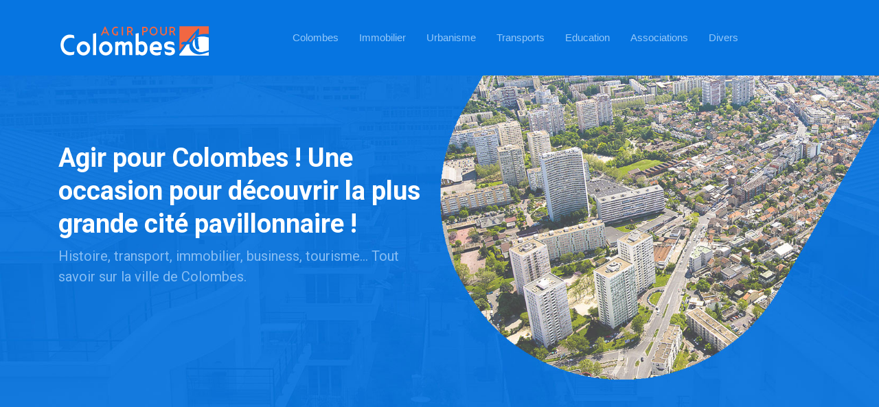

--- FILE ---
content_type: text/html; charset=UTF-8
request_url: https://www.agirpourcolombes.fr/
body_size: 10690
content:
<!DOCTYPE html>
<html>
<head lang="fr-FR">
<meta charset="UTF-8">
<meta name="viewport" content="width=device-width">
<link rel="shortcut icon" href="https://www.agirpourcolombes.fr/wp-content/uploads/2018/12/favicon-1.png" /><link val="be-airport" ver="v 3.18.4" />
<meta name='robots' content='max-image-preview:large' />
<link rel='dns-prefetch' href='//stackpath.bootstrapcdn.com' />
<title>Agir pour colombes | Mieux découvrir la ville de Colombes</title><meta name="description" content="Découvrez la ville de Colombes, son histoire, ses différents aspects économiques, culturels et sociaux, ses monuments ainsi que ses lieux incontournables."><link rel="alternate" title="oEmbed (JSON)" type="application/json+oembed" href="https://www.agirpourcolombes.fr/wp-json/oembed/1.0/embed?url=https%3A%2F%2Fwww.agirpourcolombes.fr%2F" />
<link rel="alternate" title="oEmbed (XML)" type="text/xml+oembed" href="https://www.agirpourcolombes.fr/wp-json/oembed/1.0/embed?url=https%3A%2F%2Fwww.agirpourcolombes.fr%2F&#038;format=xml" />
<style id='wp-img-auto-sizes-contain-inline-css' type='text/css'>
img:is([sizes=auto i],[sizes^="auto," i]){contain-intrinsic-size:3000px 1500px}
/*# sourceURL=wp-img-auto-sizes-contain-inline-css */
</style>
<style id='wp-block-library-inline-css' type='text/css'>
:root{--wp-block-synced-color:#7a00df;--wp-block-synced-color--rgb:122,0,223;--wp-bound-block-color:var(--wp-block-synced-color);--wp-editor-canvas-background:#ddd;--wp-admin-theme-color:#007cba;--wp-admin-theme-color--rgb:0,124,186;--wp-admin-theme-color-darker-10:#006ba1;--wp-admin-theme-color-darker-10--rgb:0,107,160.5;--wp-admin-theme-color-darker-20:#005a87;--wp-admin-theme-color-darker-20--rgb:0,90,135;--wp-admin-border-width-focus:2px}@media (min-resolution:192dpi){:root{--wp-admin-border-width-focus:1.5px}}.wp-element-button{cursor:pointer}:root .has-very-light-gray-background-color{background-color:#eee}:root .has-very-dark-gray-background-color{background-color:#313131}:root .has-very-light-gray-color{color:#eee}:root .has-very-dark-gray-color{color:#313131}:root .has-vivid-green-cyan-to-vivid-cyan-blue-gradient-background{background:linear-gradient(135deg,#00d084,#0693e3)}:root .has-purple-crush-gradient-background{background:linear-gradient(135deg,#34e2e4,#4721fb 50%,#ab1dfe)}:root .has-hazy-dawn-gradient-background{background:linear-gradient(135deg,#faaca8,#dad0ec)}:root .has-subdued-olive-gradient-background{background:linear-gradient(135deg,#fafae1,#67a671)}:root .has-atomic-cream-gradient-background{background:linear-gradient(135deg,#fdd79a,#004a59)}:root .has-nightshade-gradient-background{background:linear-gradient(135deg,#330968,#31cdcf)}:root .has-midnight-gradient-background{background:linear-gradient(135deg,#020381,#2874fc)}:root{--wp--preset--font-size--normal:16px;--wp--preset--font-size--huge:42px}.has-regular-font-size{font-size:1em}.has-larger-font-size{font-size:2.625em}.has-normal-font-size{font-size:var(--wp--preset--font-size--normal)}.has-huge-font-size{font-size:var(--wp--preset--font-size--huge)}.has-text-align-center{text-align:center}.has-text-align-left{text-align:left}.has-text-align-right{text-align:right}.has-fit-text{white-space:nowrap!important}#end-resizable-editor-section{display:none}.aligncenter{clear:both}.items-justified-left{justify-content:flex-start}.items-justified-center{justify-content:center}.items-justified-right{justify-content:flex-end}.items-justified-space-between{justify-content:space-between}.screen-reader-text{border:0;clip-path:inset(50%);height:1px;margin:-1px;overflow:hidden;padding:0;position:absolute;width:1px;word-wrap:normal!important}.screen-reader-text:focus{background-color:#ddd;clip-path:none;color:#444;display:block;font-size:1em;height:auto;left:5px;line-height:normal;padding:15px 23px 14px;text-decoration:none;top:5px;width:auto;z-index:100000}html :where(.has-border-color){border-style:solid}html :where([style*=border-top-color]){border-top-style:solid}html :where([style*=border-right-color]){border-right-style:solid}html :where([style*=border-bottom-color]){border-bottom-style:solid}html :where([style*=border-left-color]){border-left-style:solid}html :where([style*=border-width]){border-style:solid}html :where([style*=border-top-width]){border-top-style:solid}html :where([style*=border-right-width]){border-right-style:solid}html :where([style*=border-bottom-width]){border-bottom-style:solid}html :where([style*=border-left-width]){border-left-style:solid}html :where(img[class*=wp-image-]){height:auto;max-width:100%}:where(figure){margin:0 0 1em}html :where(.is-position-sticky){--wp-admin--admin-bar--position-offset:var(--wp-admin--admin-bar--height,0px)}@media screen and (max-width:600px){html :where(.is-position-sticky){--wp-admin--admin-bar--position-offset:0px}}

/*# sourceURL=wp-block-library-inline-css */
</style><style id='global-styles-inline-css' type='text/css'>
:root{--wp--preset--aspect-ratio--square: 1;--wp--preset--aspect-ratio--4-3: 4/3;--wp--preset--aspect-ratio--3-4: 3/4;--wp--preset--aspect-ratio--3-2: 3/2;--wp--preset--aspect-ratio--2-3: 2/3;--wp--preset--aspect-ratio--16-9: 16/9;--wp--preset--aspect-ratio--9-16: 9/16;--wp--preset--color--black: #000000;--wp--preset--color--cyan-bluish-gray: #abb8c3;--wp--preset--color--white: #ffffff;--wp--preset--color--pale-pink: #f78da7;--wp--preset--color--vivid-red: #cf2e2e;--wp--preset--color--luminous-vivid-orange: #ff6900;--wp--preset--color--luminous-vivid-amber: #fcb900;--wp--preset--color--light-green-cyan: #7bdcb5;--wp--preset--color--vivid-green-cyan: #00d084;--wp--preset--color--pale-cyan-blue: #8ed1fc;--wp--preset--color--vivid-cyan-blue: #0693e3;--wp--preset--color--vivid-purple: #9b51e0;--wp--preset--gradient--vivid-cyan-blue-to-vivid-purple: linear-gradient(135deg,rgb(6,147,227) 0%,rgb(155,81,224) 100%);--wp--preset--gradient--light-green-cyan-to-vivid-green-cyan: linear-gradient(135deg,rgb(122,220,180) 0%,rgb(0,208,130) 100%);--wp--preset--gradient--luminous-vivid-amber-to-luminous-vivid-orange: linear-gradient(135deg,rgb(252,185,0) 0%,rgb(255,105,0) 100%);--wp--preset--gradient--luminous-vivid-orange-to-vivid-red: linear-gradient(135deg,rgb(255,105,0) 0%,rgb(207,46,46) 100%);--wp--preset--gradient--very-light-gray-to-cyan-bluish-gray: linear-gradient(135deg,rgb(238,238,238) 0%,rgb(169,184,195) 100%);--wp--preset--gradient--cool-to-warm-spectrum: linear-gradient(135deg,rgb(74,234,220) 0%,rgb(151,120,209) 20%,rgb(207,42,186) 40%,rgb(238,44,130) 60%,rgb(251,105,98) 80%,rgb(254,248,76) 100%);--wp--preset--gradient--blush-light-purple: linear-gradient(135deg,rgb(255,206,236) 0%,rgb(152,150,240) 100%);--wp--preset--gradient--blush-bordeaux: linear-gradient(135deg,rgb(254,205,165) 0%,rgb(254,45,45) 50%,rgb(107,0,62) 100%);--wp--preset--gradient--luminous-dusk: linear-gradient(135deg,rgb(255,203,112) 0%,rgb(199,81,192) 50%,rgb(65,88,208) 100%);--wp--preset--gradient--pale-ocean: linear-gradient(135deg,rgb(255,245,203) 0%,rgb(182,227,212) 50%,rgb(51,167,181) 100%);--wp--preset--gradient--electric-grass: linear-gradient(135deg,rgb(202,248,128) 0%,rgb(113,206,126) 100%);--wp--preset--gradient--midnight: linear-gradient(135deg,rgb(2,3,129) 0%,rgb(40,116,252) 100%);--wp--preset--font-size--small: 13px;--wp--preset--font-size--medium: 20px;--wp--preset--font-size--large: 36px;--wp--preset--font-size--x-large: 42px;--wp--preset--spacing--20: 0.44rem;--wp--preset--spacing--30: 0.67rem;--wp--preset--spacing--40: 1rem;--wp--preset--spacing--50: 1.5rem;--wp--preset--spacing--60: 2.25rem;--wp--preset--spacing--70: 3.38rem;--wp--preset--spacing--80: 5.06rem;--wp--preset--shadow--natural: 6px 6px 9px rgba(0, 0, 0, 0.2);--wp--preset--shadow--deep: 12px 12px 50px rgba(0, 0, 0, 0.4);--wp--preset--shadow--sharp: 6px 6px 0px rgba(0, 0, 0, 0.2);--wp--preset--shadow--outlined: 6px 6px 0px -3px rgb(255, 255, 255), 6px 6px rgb(0, 0, 0);--wp--preset--shadow--crisp: 6px 6px 0px rgb(0, 0, 0);}:where(.is-layout-flex){gap: 0.5em;}:where(.is-layout-grid){gap: 0.5em;}body .is-layout-flex{display: flex;}.is-layout-flex{flex-wrap: wrap;align-items: center;}.is-layout-flex > :is(*, div){margin: 0;}body .is-layout-grid{display: grid;}.is-layout-grid > :is(*, div){margin: 0;}:where(.wp-block-columns.is-layout-flex){gap: 2em;}:where(.wp-block-columns.is-layout-grid){gap: 2em;}:where(.wp-block-post-template.is-layout-flex){gap: 1.25em;}:where(.wp-block-post-template.is-layout-grid){gap: 1.25em;}.has-black-color{color: var(--wp--preset--color--black) !important;}.has-cyan-bluish-gray-color{color: var(--wp--preset--color--cyan-bluish-gray) !important;}.has-white-color{color: var(--wp--preset--color--white) !important;}.has-pale-pink-color{color: var(--wp--preset--color--pale-pink) !important;}.has-vivid-red-color{color: var(--wp--preset--color--vivid-red) !important;}.has-luminous-vivid-orange-color{color: var(--wp--preset--color--luminous-vivid-orange) !important;}.has-luminous-vivid-amber-color{color: var(--wp--preset--color--luminous-vivid-amber) !important;}.has-light-green-cyan-color{color: var(--wp--preset--color--light-green-cyan) !important;}.has-vivid-green-cyan-color{color: var(--wp--preset--color--vivid-green-cyan) !important;}.has-pale-cyan-blue-color{color: var(--wp--preset--color--pale-cyan-blue) !important;}.has-vivid-cyan-blue-color{color: var(--wp--preset--color--vivid-cyan-blue) !important;}.has-vivid-purple-color{color: var(--wp--preset--color--vivid-purple) !important;}.has-black-background-color{background-color: var(--wp--preset--color--black) !important;}.has-cyan-bluish-gray-background-color{background-color: var(--wp--preset--color--cyan-bluish-gray) !important;}.has-white-background-color{background-color: var(--wp--preset--color--white) !important;}.has-pale-pink-background-color{background-color: var(--wp--preset--color--pale-pink) !important;}.has-vivid-red-background-color{background-color: var(--wp--preset--color--vivid-red) !important;}.has-luminous-vivid-orange-background-color{background-color: var(--wp--preset--color--luminous-vivid-orange) !important;}.has-luminous-vivid-amber-background-color{background-color: var(--wp--preset--color--luminous-vivid-amber) !important;}.has-light-green-cyan-background-color{background-color: var(--wp--preset--color--light-green-cyan) !important;}.has-vivid-green-cyan-background-color{background-color: var(--wp--preset--color--vivid-green-cyan) !important;}.has-pale-cyan-blue-background-color{background-color: var(--wp--preset--color--pale-cyan-blue) !important;}.has-vivid-cyan-blue-background-color{background-color: var(--wp--preset--color--vivid-cyan-blue) !important;}.has-vivid-purple-background-color{background-color: var(--wp--preset--color--vivid-purple) !important;}.has-black-border-color{border-color: var(--wp--preset--color--black) !important;}.has-cyan-bluish-gray-border-color{border-color: var(--wp--preset--color--cyan-bluish-gray) !important;}.has-white-border-color{border-color: var(--wp--preset--color--white) !important;}.has-pale-pink-border-color{border-color: var(--wp--preset--color--pale-pink) !important;}.has-vivid-red-border-color{border-color: var(--wp--preset--color--vivid-red) !important;}.has-luminous-vivid-orange-border-color{border-color: var(--wp--preset--color--luminous-vivid-orange) !important;}.has-luminous-vivid-amber-border-color{border-color: var(--wp--preset--color--luminous-vivid-amber) !important;}.has-light-green-cyan-border-color{border-color: var(--wp--preset--color--light-green-cyan) !important;}.has-vivid-green-cyan-border-color{border-color: var(--wp--preset--color--vivid-green-cyan) !important;}.has-pale-cyan-blue-border-color{border-color: var(--wp--preset--color--pale-cyan-blue) !important;}.has-vivid-cyan-blue-border-color{border-color: var(--wp--preset--color--vivid-cyan-blue) !important;}.has-vivid-purple-border-color{border-color: var(--wp--preset--color--vivid-purple) !important;}.has-vivid-cyan-blue-to-vivid-purple-gradient-background{background: var(--wp--preset--gradient--vivid-cyan-blue-to-vivid-purple) !important;}.has-light-green-cyan-to-vivid-green-cyan-gradient-background{background: var(--wp--preset--gradient--light-green-cyan-to-vivid-green-cyan) !important;}.has-luminous-vivid-amber-to-luminous-vivid-orange-gradient-background{background: var(--wp--preset--gradient--luminous-vivid-amber-to-luminous-vivid-orange) !important;}.has-luminous-vivid-orange-to-vivid-red-gradient-background{background: var(--wp--preset--gradient--luminous-vivid-orange-to-vivid-red) !important;}.has-very-light-gray-to-cyan-bluish-gray-gradient-background{background: var(--wp--preset--gradient--very-light-gray-to-cyan-bluish-gray) !important;}.has-cool-to-warm-spectrum-gradient-background{background: var(--wp--preset--gradient--cool-to-warm-spectrum) !important;}.has-blush-light-purple-gradient-background{background: var(--wp--preset--gradient--blush-light-purple) !important;}.has-blush-bordeaux-gradient-background{background: var(--wp--preset--gradient--blush-bordeaux) !important;}.has-luminous-dusk-gradient-background{background: var(--wp--preset--gradient--luminous-dusk) !important;}.has-pale-ocean-gradient-background{background: var(--wp--preset--gradient--pale-ocean) !important;}.has-electric-grass-gradient-background{background: var(--wp--preset--gradient--electric-grass) !important;}.has-midnight-gradient-background{background: var(--wp--preset--gradient--midnight) !important;}.has-small-font-size{font-size: var(--wp--preset--font-size--small) !important;}.has-medium-font-size{font-size: var(--wp--preset--font-size--medium) !important;}.has-large-font-size{font-size: var(--wp--preset--font-size--large) !important;}.has-x-large-font-size{font-size: var(--wp--preset--font-size--x-large) !important;}
/*# sourceURL=global-styles-inline-css */
</style>

<style id='classic-theme-styles-inline-css' type='text/css'>
/*! This file is auto-generated */
.wp-block-button__link{color:#fff;background-color:#32373c;border-radius:9999px;box-shadow:none;text-decoration:none;padding:calc(.667em + 2px) calc(1.333em + 2px);font-size:1.125em}.wp-block-file__button{background:#32373c;color:#fff;text-decoration:none}
/*# sourceURL=/wp-includes/css/classic-themes.min.css */
</style>
<link rel='stylesheet' id='siteorigin-panels-front-css' href='https://www.agirpourcolombes.fr/wp-content/plugins/siteorigin-panels/css/front-flex.min.css?ver=1a2e430e5ca4175a1734149e1c3ee26c' type='text/css' media='all' />
<link rel='stylesheet' id='sow-headline-default-fab7971ec3e0-108-css' href='https://www.agirpourcolombes.fr/wp-content/uploads/siteorigin-widgets/sow-headline-default-fab7971ec3e0-108.css?ver=1a2e430e5ca4175a1734149e1c3ee26c' type='text/css' media='all' />
<link rel='stylesheet' id='sow-headline-default-395e3f8b5cd2-108-css' href='https://www.agirpourcolombes.fr/wp-content/uploads/siteorigin-widgets/sow-headline-default-395e3f8b5cd2-108.css?ver=1a2e430e5ca4175a1734149e1c3ee26c' type='text/css' media='all' />
<link rel='stylesheet' id='service-box-service-box-style-2557c0bbf893-108-css' href='https://www.agirpourcolombes.fr/wp-content/uploads/siteorigin-widgets/service-box-service-box-style-2557c0bbf893-108.css?ver=1a2e430e5ca4175a1734149e1c3ee26c' type='text/css' media='all' />
<link rel='stylesheet' id='image-hover-text-image-hover-text-default-style-d75171398898-108-css' href='https://www.agirpourcolombes.fr/wp-content/uploads/siteorigin-widgets/image-hover-text-image-hover-text-default-style-d75171398898-108.css?ver=1a2e430e5ca4175a1734149e1c3ee26c' type='text/css' media='all' />
<link rel='stylesheet' id='sow-headline-default-68a99062d4e9-108-css' href='https://www.agirpourcolombes.fr/wp-content/uploads/siteorigin-widgets/sow-headline-default-68a99062d4e9-108.css?ver=1a2e430e5ca4175a1734149e1c3ee26c' type='text/css' media='all' />
<link rel='stylesheet' id='sow-headline-default-48b931c799cc-108-css' href='https://www.agirpourcolombes.fr/wp-content/uploads/siteorigin-widgets/sow-headline-default-48b931c799cc-108.css?ver=1a2e430e5ca4175a1734149e1c3ee26c' type='text/css' media='all' />
<link rel='stylesheet' id='sow-headline-default-d3b80063abd0-108-css' href='https://www.agirpourcolombes.fr/wp-content/uploads/siteorigin-widgets/sow-headline-default-d3b80063abd0-108.css?ver=1a2e430e5ca4175a1734149e1c3ee26c' type='text/css' media='all' />
<link rel='stylesheet' id='service-box-service-box-style-114ce365b909-108-css' href='https://www.agirpourcolombes.fr/wp-content/uploads/siteorigin-widgets/service-box-service-box-style-114ce365b909-108.css?ver=1a2e430e5ca4175a1734149e1c3ee26c' type='text/css' media='all' />
<link rel='stylesheet' id='sow-headline-default-9b65d471856e-108-css' href='https://www.agirpourcolombes.fr/wp-content/uploads/siteorigin-widgets/sow-headline-default-9b65d471856e-108.css?ver=1a2e430e5ca4175a1734149e1c3ee26c' type='text/css' media='all' />
<link rel='stylesheet' id='default-css' href='https://www.agirpourcolombes.fr/wp-content/themes/factory-templates-3/style.css?ver=1a2e430e5ca4175a1734149e1c3ee26c' type='text/css' media='all' />
<link rel='stylesheet' id='bootstrap4-css' href='https://www.agirpourcolombes.fr/wp-content/themes/factory-templates-3/css/bootstrap4/bootstrap.min.css?ver=1a2e430e5ca4175a1734149e1c3ee26c' type='text/css' media='all' />
<link rel='stylesheet' id='font-awesome-css' href='https://stackpath.bootstrapcdn.com/font-awesome/4.7.0/css/font-awesome.min.css?ver=1a2e430e5ca4175a1734149e1c3ee26c' type='text/css' media='all' />
<link rel='stylesheet' id='aos-css' href='https://www.agirpourcolombes.fr/wp-content/themes/factory-templates-3/css/aos.css?ver=1a2e430e5ca4175a1734149e1c3ee26c' type='text/css' media='all' />
<link rel='stylesheet' id='global-css' href='https://www.agirpourcolombes.fr/wp-content/themes/factory-templates-3/css/global.css?ver=1a2e430e5ca4175a1734149e1c3ee26c' type='text/css' media='all' />
<link rel='stylesheet' id='style-css' href='https://www.agirpourcolombes.fr/wp-content/themes/factory-templates-3/css/template.css?ver=1a2e430e5ca4175a1734149e1c3ee26c' type='text/css' media='all' />
<script type="text/javascript" src="https://www.agirpourcolombes.fr/wp-content/themes/factory-templates-3/js/jquery.min.js?ver=1a2e430e5ca4175a1734149e1c3ee26c" id="jquery-js"></script>
<link rel="https://api.w.org/" href="https://www.agirpourcolombes.fr/wp-json/" /><link rel="alternate" title="JSON" type="application/json" href="https://www.agirpourcolombes.fr/wp-json/wp/v2/pages/108" /><link rel="EditURI" type="application/rsd+xml" title="RSD" href="https://www.agirpourcolombes.fr/xmlrpc.php?rsd" />
<link rel="canonical" href="https://www.agirpourcolombes.fr/" />
<link rel='shortlink' href='https://www.agirpourcolombes.fr/' />
<style media="all" id="siteorigin-panels-layouts-head">/* Layout 108 */ #pgc-108-0-0 , #pgc-108-0-1 , #pgc-108-4-0 , #pgc-108-4-1 { width:50%;width:calc(50% - ( 0.5 * 30px ) ) } #pg-108-0 , #pg-108-1 , #pg-108-2 , #pg-108-3 , #pg-108-4 , #pg-108-5 , #pl-108 .so-panel:last-of-type { margin-bottom:0px } #pgc-108-1-0 , #pgc-108-3-0 , #pgc-108-5-0 { width:100%;width:calc(100% - ( 0 * 30px ) ) } #pgc-108-2-0 , #pgc-108-2-1 , #pgc-108-2-2 , #pgc-108-2-3 { width:25%;width:calc(25% - ( 0.75 * 30px ) ) } #pl-108 #panel-108-4-0-0 { margin:0px 0px 0px 0px } #pl-108 .so-panel { margin-bottom:30px } #pg-108-0> .panel-row-style { background-image:url(https://www.agirpourcolombes.fr/wp-content/uploads/2022/08/bg-slider.jpg);background-position:center center;background-size:cover } #pg-108-0.panel-has-style > .panel-row-style, #pg-108-0.panel-no-style , #pg-108-4.panel-has-style > .panel-row-style, #pg-108-4.panel-no-style { -webkit-align-items:center;align-items:center } #pg-108-1> .panel-row-style { padding:80px 0px 50px 0px } #pg-108-1.panel-has-style > .panel-row-style, #pg-108-1.panel-no-style , #pg-108-2.panel-has-style > .panel-row-style, #pg-108-2.panel-no-style , #pg-108-5.panel-has-style > .panel-row-style, #pg-108-5.panel-no-style { -webkit-align-items:flex-start;align-items:flex-start } #panel-108-1-0-0> .panel-widget-style , #panel-108-5-0-0> .panel-widget-style { font-weight:400 } #pg-108-2> .panel-row-style { background-color:#ffffff;background-image:url(https://www.agirpourcolombes.fr/wp-content/uploads/2018/06/sectionbg.png);background-repeat:repeat-x!important;padding:50px 0px 70px 0px;background-position:center bottom } #pg-108-3> .panel-row-style { background-color:#edf3f9;background-image:url(https://www.agirpourcolombes.fr/wp-content/uploads/2018/06/sectionbg3.png);background-repeat:no-repeat!important;padding:40px 0px 80px 0px;background-position:center bottom } #pg-108-3.panel-has-style > .panel-row-style, #pg-108-3.panel-no-style { -webkit-align-items:stretch;align-items:stretch } #pgc-108-3-0 , #pgc-108-4-1 { align-self:auto } #pg-108-4> .panel-row-style { background-color:#ffffff;padding:90px 0px 70px 0px } #panel-108-4-1-1> .panel-widget-style { margin-top:-30px;position:relative } #pg-108-5> .panel-row-style { background-image:url(https://www.agirpourcolombes.fr/wp-content/uploads/2018/12/bg-footer.jpg);background-position:center center;background-repeat:no-repeat;padding:120px 0px 120px 0px } @media (max-width:780px){ #pg-108-0.panel-no-style, #pg-108-0.panel-has-style > .panel-row-style, #pg-108-0 , #pg-108-1.panel-no-style, #pg-108-1.panel-has-style > .panel-row-style, #pg-108-1 , #pg-108-2.panel-no-style, #pg-108-2.panel-has-style > .panel-row-style, #pg-108-2 , #pg-108-3.panel-no-style, #pg-108-3.panel-has-style > .panel-row-style, #pg-108-3 , #pg-108-4.panel-no-style, #pg-108-4.panel-has-style > .panel-row-style, #pg-108-4 , #pg-108-5.panel-no-style, #pg-108-5.panel-has-style > .panel-row-style, #pg-108-5 { -webkit-flex-direction:column;-ms-flex-direction:column;flex-direction:column } #pg-108-0 > .panel-grid-cell , #pg-108-0 > .panel-row-style > .panel-grid-cell , #pg-108-1 > .panel-grid-cell , #pg-108-1 > .panel-row-style > .panel-grid-cell , #pg-108-2 > .panel-grid-cell , #pg-108-2 > .panel-row-style > .panel-grid-cell , #pg-108-3 > .panel-grid-cell , #pg-108-3 > .panel-row-style > .panel-grid-cell , #pg-108-4 > .panel-grid-cell , #pg-108-4 > .panel-row-style > .panel-grid-cell , #pg-108-5 > .panel-grid-cell , #pg-108-5 > .panel-row-style > .panel-grid-cell { width:100%;margin-right:0 } #pgc-108-0-0 , #pgc-108-2-0 , #pgc-108-2-1 , #pgc-108-2-2 , #pgc-108-4-0 { margin-bottom:30px } #pl-108 .panel-grid-cell { padding:0 } #pl-108 .panel-grid .panel-grid-cell-empty { display:none } #pl-108 .panel-grid .panel-grid-cell-mobile-last { margin-bottom:0px } #pg-108-0> .panel-row-style { padding:150px 0px 0px 0px }  } </style><meta name="google-site-verification" content="B5oi2Jp53QdmWrEJU0ckCfw6RRU7T-AP67SpLDMsfzE" />
<!-- Global site tag (gtag.js) - Google Analytics -->
<script async src="https://www.googletagmanager.com/gtag/js?id=UA-128269625-12"></script>
<script>
  window.dataLayer = window.dataLayer || [];
  function gtag(){dataLayer.push(arguments);}
  gtag('js', new Date());

  gtag('config', 'UA-128269625-12');
</script><style type="text/css">
  
.default_color_background,.menu-bars{background-color : #94c7f8 }
.default_color_text,a,h1 span,h2 span,h3 span,h4 span,h5 span,h6 span{color :#94c7f8 }
.navigation li a,.navigation li.disabled,.navigation li.active a,.owl-dots .owl-dot.active span,.owl-dots .owl-dot:hover span{background-color: #94c7f8;}
.block-spc{border-color:#94c7f8}
.default_color_border{border-color : #94c7f8 }
.fa-bars,.overlay-nav .close{color: #94c7f8;}
nav li a:after{background-color: #94c7f8;}
a{color : rgb(255, 102, 51) }
a:hover{color : #0089f7 }
.archive h2 a{color :#161922}
.main-menu,.bottom-menu{background-color:#0675e1;}
.scrolling-down{background-color:#0675e1;}
@media (max-width: 1199px){.main-menu{background-color:#0675e1;}}
.sub-menu,.sliding-menu{background-color:#0675e1;}
.main-menu{box-shadow: none;-moz-box-shadow: none;-webkit-box-shadow: none;}
.main-menu{padding : 0px 0px 0px 0px }
.main-menu.scrolling-down{padding : 0px 0px 0px 0px!important; }
.main-menu.scrolling-down{-webkit-box-shadow: 0 2px 13px 0 rgba(0, 0, 0, .1);-moz-box-shadow: 0 2px 13px 0 rgba(0, 0, 0, .1);box-shadow: 0 2px 13px 0 rgba(0, 0, 0, .1);}   
nav li a{font-size:15px;}
nav li a{line-height:40px;}
nav li a{color:#94c7f8!important;}
nav li:hover > a,.current-menu-item > a{color:#fff!important;}
.archive h1{color:#ffffff!important;}
.archive h1,.single h1{text-align:left!important;}
.single h1{color:#ffffff!important;}
.archive .readmore{background-color:#161922;}
.archive .readmore{color:#ffffff;}
.archive .readmore:hover{background-color:rgb(255, 102, 51);}
.archive .readmore:hover{color:#ffffff;}
.archive .readmore{padding:10px 15px 10px 15px;}
.home .post-content p a{color:rgb(255, 102, 51)}
.home .post-content p a:hover{color:#0089f7}
.subheader{padding:150px 0px 150px}
footer{padding:80px 0px 50px}
footer #back_to_top{background-color:#fe6432;}
footer #back_to_top i{color:#fff;}
footer #back_to_top {padding:6px 12px;}
.single h2{font-size:22px!important}    
.single h3{font-size:18px!important}    
.single h4{font-size:15px!important}    
.single h5{font-size:15px!important}    
.single h6{font-size:15px!important}    
@media(max-width: 1024px){.main-menu.scrolling-down{position: fixed !important;}}
.bloc1{height:90vh; }
 .service_top .content h3 {  margin: 10px 0!important;  font-size: 16px;}
footer .footer-widget, .widget_sidebar .sidebar-widget {
    color: #212529;
    font-size: 20px;
    margin-bottom: 15px;
}
.scrolling-down #logo img {width:auto;}</style>
<link rel='stylesheet' id='sow-headline-default-5035e8753f24-108-css' href='https://www.agirpourcolombes.fr/wp-content/uploads/siteorigin-widgets/sow-headline-default-5035e8753f24-108.css?ver=1a2e430e5ca4175a1734149e1c3ee26c' type='text/css' media='all' />
<link rel='stylesheet' id='service-box-service-box-style-2557c0bbf893-css' href='https://www.agirpourcolombes.fr/wp-content/uploads/siteorigin-widgets/service-box-service-box-style-2557c0bbf893.css?ver=1a2e430e5ca4175a1734149e1c3ee26c' type='text/css' media='all' />
<link rel='stylesheet' id='sow-headline-default-348540a1c134-css' href='https://www.agirpourcolombes.fr/wp-content/uploads/siteorigin-widgets/sow-headline-default-348540a1c134.css?ver=1a2e430e5ca4175a1734149e1c3ee26c' type='text/css' media='all' />
<link rel='stylesheet' id='sow-headline-default-d3b80063abd0-css' href='https://www.agirpourcolombes.fr/wp-content/uploads/siteorigin-widgets/sow-headline-default-d3b80063abd0.css?ver=1a2e430e5ca4175a1734149e1c3ee26c' type='text/css' media='all' />
<link rel='stylesheet' id='service-box-service-box-style-114ce365b909-css' href='https://www.agirpourcolombes.fr/wp-content/uploads/siteorigin-widgets/service-box-service-box-style-114ce365b909.css?ver=1a2e430e5ca4175a1734149e1c3ee26c' type='text/css' media='all' />
<link rel='stylesheet' id='sow-headline-default-12aabecd56ad-108-css' href='https://www.agirpourcolombes.fr/wp-content/uploads/siteorigin-widgets/sow-headline-default-12aabecd56ad-108.css?ver=1a2e430e5ca4175a1734149e1c3ee26c' type='text/css' media='all' />
</head>
<body class="home wp-singular page-template-default page page-id-108 wp-theme-factory-templates-3 siteorigin-panels siteorigin-panels-before-js siteorigin-panels-home " style="">	
<div class="normal-menu menu-to-right main-menu fixed-top">	
<div class="container">

<nav class="navbar navbar-expand-xl pl-0 pr-0">

<a id="logo" href="https://www.agirpourcolombes.fr">
<img class="logo-main" src="https://www.agirpourcolombes.fr/wp-content/uploads/2018/12/agir-pour-colombes-2.png" alt="logo">
</a>
	


<button class="navbar-toggler" type="button" data-toggle="collapse" data-target="#navbarsExample06" aria-controls="navbarsExample06" aria-expanded="false" aria-label="Toggle navigation">
<span class="navbar-toggler-icon">
<div class="menu_btn">	
<div class="menu-bars"></div>
<div class="menu-bars"></div>
<div class="menu-bars"></div>
</div>
</span>
</button> 
<div class="collapse navbar-collapse" id="navbarsExample06">
<ul id="main-menu" class="navbar-nav ml-auto"><li id="menu-item-132" class="menu-item menu-item-type-taxonomy menu-item-object-category"><a href="https://www.agirpourcolombes.fr/colombes/">Colombes</a></li>
<li id="menu-item-133" class="menu-item menu-item-type-taxonomy menu-item-object-category"><a href="https://www.agirpourcolombes.fr/immobilier/">Immobilier</a></li>
<li id="menu-item-420" class="menu-item menu-item-type-taxonomy menu-item-object-category"><a href="https://www.agirpourcolombes.fr/urbanisme/">Urbanisme</a></li>
<li id="menu-item-419" class="menu-item menu-item-type-taxonomy menu-item-object-category"><a href="https://www.agirpourcolombes.fr/transports/">Transports</a></li>
<li id="menu-item-418" class="menu-item menu-item-type-taxonomy menu-item-object-category"><a href="https://www.agirpourcolombes.fr/education/">Education</a></li>
<li id="menu-item-617" class="menu-item menu-item-type-taxonomy menu-item-object-category"><a href="https://www.agirpourcolombes.fr/associations/">Associations</a></li>
<li id="menu-item-618" class="menu-item menu-item-type-taxonomy menu-item-object-category"><a href="https://www.agirpourcolombes.fr/divers/">Divers</a></li>
</ul></div>
</nav>
</div>
</div>
<div class="main">
	             <div class="container">
        <div class="post-content">
         
        <div id="pl-108"  class="panel-layout" ><div id="pg-108-0"  class="panel-grid panel-has-style" ><div class="bloc1 siteorigin-panels-stretch panel-row-style panel-row-style-for-108-0" data-stretch-type="full" ><div id="pgc-108-0-0"  class="panel-grid-cell panel-grid-cell-mobile-last" ><div id="panel-108-0-0-0" class="so-panel widget widget_sow-headline panel-first-child panel-last-child" data-index="0" ><div
			
			class="so-widget-sow-headline so-widget-sow-headline-default-fab7971ec3e0-108"
			
		><div class="sow-headline-container ">
							<h1 class="sow-headline">
						Agir pour Colombes ! Une occasion pour découvrir la plus grande cité pavillonnaire ! 						</h1>
												<p class="sow-sub-headline">
						Histoire, transport, immobilier, business, tourisme… Tout savoir sur la ville de Colombes.						</p>
											<div class="decoration">
						<div class="decoration-inside"></div>
					</div>
					</div>
</div></div></div><div id="pgc-108-0-1"  class="panel-grid-cell panel-grid-cell-empty" ></div></div></div><div id="pg-108-1"  class="panel-grid panel-has-style" ><div class="panel-row-style panel-row-style-for-108-1" ><div id="pgc-108-1-0"  class="panel-grid-cell" ><div id="panel-108-1-0-0" class="so-panel widget widget_sow-headline panel-first-child" data-index="1" ><div class="panel-widget-style panel-widget-style-for-108-1-0-0" ><div
			
			class="so-widget-sow-headline so-widget-sow-headline-default-5035e8753f24-108"
			
		><div class="sow-headline-container ">
							<h2 class="sow-headline">
						Histoire de la ville de Colombes						</h2>
												<h3 class="sow-sub-headline">
						La création de la ville de Colombes remontait à 1160. A cette époque, la reine Henriette, fille d’Henri IV etépouse de Charles Ier Stuart, habitait dans le château de Colombes jusqu’à 1669, la date de sa mort. Une rue et une école ont été nommés en sa mémoire. Depuis 1790 jusqu'au 1795, Colombes était connue comme le canton du district de Franciade.						</h3>
											<div class="decoration">
						<div class="decoration-inside"></div>
					</div>
					</div>
</div></div></div><div id="panel-108-1-0-1" class="so-panel widget widget_siteorigin-panels-builder panel-last-child" data-index="2" ><div id="pl-w5c0a33d811a8f"  class="panel-layout" ><div id="pg-w5c0a33d811a8f-0"  class="panel-grid panel-no-style" ><div id="pgc-w5c0a33d811a8f-0-0"  class="panel-grid-cell" ><div class="panel-cell-style panel-cell-style-for-w5c0a33d811a8f-0-0" ><div id="panel-w5c0a33d811a8f-0-0-0" class="so-panel widget widget_service-box panel-first-child panel-last-child" data-index="0" ><div
			
			class="so-widget-service-box so-widget-service-box-service-box-style-2557c0bbf893"
			
		>


    <div class="service_top clearfix top">
                    <div class="icon_image">
                <img decoding="async" src=" https://www.agirpourcolombes.fr/wp-content/uploads/2018/12/Ou-se-trouve-Colombes.png" alt="" style="width: 131px;"/>
            </div>
                <div class="content">
            <h3>Où se trouve Colombes ?</h3>
            <div class="desc">Colombes se trouve au nord-ouest de la petite couronne parisienne, elle possède une superficie de 781 hectares.</div>
            <div class="clearfix"></div>
                    </div>
    </div>

</div></div></div></div><div id="pgc-w5c0a33d811a8f-0-1"  class="panel-grid-cell" ><div class="panel-cell-style panel-cell-style-for-w5c0a33d811a8f-0-1" ><div id="panel-w5c0a33d811a8f-0-1-0" class="so-panel widget widget_service-box panel-first-child panel-last-child" data-index="1" ><div
			
			class="so-widget-service-box so-widget-service-box-service-box-style-2557c0bbf893"
			
		>


    <div class="service_top clearfix top">
                    <div class="icon_image">
                <img decoding="async" src=" https://www.agirpourcolombes.fr/wp-content/uploads/2018/12/Les-patrimoines-culturels.png" alt="" style="width: 131px;"/>
            </div>
                <div class="content">
            <h3>Les patrimoines culturels</h3>
            <div class="desc">Parmi ses patrimoines culturels : la Maison des jeunes et de la culture, L’Avant Seine ou le Théâtre de Colombes…</div>
            <div class="clearfix"></div>
                    </div>
    </div>

</div></div></div></div><div id="pgc-w5c0a33d811a8f-0-2"  class="panel-grid-cell" ><div class="panel-cell-style panel-cell-style-for-w5c0a33d811a8f-0-2" ><div id="panel-w5c0a33d811a8f-0-2-0" class="so-panel widget widget_service-box panel-first-child panel-last-child" data-index="2" ><div
			
			class="so-widget-service-box so-widget-service-box-service-box-style-2557c0bbf893"
			
		>


    <div class="service_top clearfix top">
                    <div class="icon_image">
                <img decoding="async" src=" https://www.agirpourcolombes.fr/wp-content/uploads/2018/12/Que-visiter-a-Colombes.png" alt="" style="width: 131px;"/>
            </div>
                <div class="content">
            <h3>Que visiter à Colombes ?</h3>
            <div class="desc">Retrouvez les centres d’intérêt à ne pas manquer à Colombes : la Tour Eiffel, Le Pouce, le Parvis de la Défense…</div>
            <div class="clearfix"></div>
                    </div>
    </div>

</div></div></div></div></div></div></div></div></div></div><div id="pg-108-2"  class="panel-grid panel-has-style" ><div class="siteorigin-panels-stretch panel-row-style panel-row-style-for-108-2" data-stretch-type="full" ><div id="pgc-108-2-0"  class="panel-grid-cell" ><div id="panel-108-2-0-0" class="so-panel widget widget_image-hover-text panel-first-child panel-last-child" data-index="3" ><div
			
			class="so-widget-image-hover-text so-widget-image-hover-text-image-hover-text-default-style-d75171398898-108"
			
		><style type="text/css">
#image-hover-text-476128791 img{
	height: auto;
	width: 100%;
}
</style>

<div id="image-hover-text-476128791" class="image-hover-text ">
<img fetchpriority="high" decoding="async" width="420" height="620" src="https://www.agirpourcolombes.fr/wp-content/uploads/2018/12/Ruines-de-l-ancienne-eglise-de-Colombes.jpg" class="attachment-full size-full" alt="Ruines de l&#039;ancienne église de Colombes" srcset="https://www.agirpourcolombes.fr/wp-content/uploads/2018/12/Ruines-de-l-ancienne-eglise-de-Colombes.jpg 420w, https://www.agirpourcolombes.fr/wp-content/uploads/2018/12/Ruines-de-l-ancienne-eglise-de-Colombes-203x300.jpg 203w" sizes="(max-width: 420px) 100vw, 420px" />	
<div class="content-image-hover-text  ">
<div class='content'>	
 <h3 style="font-size:20px" class="text-center">Ruines de l'ancienne église de Colombes</h3> </div>
</div>
</div></div></div></div><div id="pgc-108-2-1"  class="panel-grid-cell" ><div id="panel-108-2-1-0" class="so-panel widget widget_image-hover-text panel-first-child panel-last-child" data-index="4" ><div
			
			class="so-widget-image-hover-text so-widget-image-hover-text-image-hover-text-default-style-d75171398898-108"
			
		><style type="text/css">
#image-hover-text-1653340220 img{
	height: auto;
	width: 100%;
}
</style>

<div id="image-hover-text-1653340220" class="image-hover-text ">
<img decoding="async" width="420" height="620" src="https://www.agirpourcolombes.fr/wp-content/uploads/2018/12/Maison-des-jeunes.jpg" class="attachment-full size-full" alt="" srcset="https://www.agirpourcolombes.fr/wp-content/uploads/2018/12/Maison-des-jeunes.jpg 420w, https://www.agirpourcolombes.fr/wp-content/uploads/2018/12/Maison-des-jeunes-203x300.jpg 203w" sizes="(max-width: 420px) 100vw, 420px" />	
<div class="content-image-hover-text  ">
<div class='content'>	
 <h3 style="font-size:20px" class="text-center">Maison des jeunes et de la culture</h3> </div>
</div>
</div></div></div></div><div id="pgc-108-2-2"  class="panel-grid-cell" ><div id="panel-108-2-2-0" class="so-panel widget widget_image-hover-text panel-first-child panel-last-child" data-index="5" ><div
			
			class="so-widget-image-hover-text so-widget-image-hover-text-image-hover-text-default-style-d75171398898-108"
			
		><style type="text/css">
#image-hover-text-694789176 img{
	height: auto;
	width: 100%;
}
</style>

<div id="image-hover-text-694789176" class="image-hover-text ">
<img decoding="async" width="420" height="620" src="https://www.agirpourcolombes.fr/wp-content/uploads/2018/12/L-Avant-Seine.jpg" class="attachment-full size-full" alt="L&#039;Avant Seine" srcset="https://www.agirpourcolombes.fr/wp-content/uploads/2018/12/L-Avant-Seine.jpg 420w, https://www.agirpourcolombes.fr/wp-content/uploads/2018/12/L-Avant-Seine-203x300.jpg 203w" sizes="(max-width: 420px) 100vw, 420px" />	
<div class="content-image-hover-text  ">
<div class='content'>	
 <h3 style="font-size:20px" class="text-center">L'Avant Seine / Théâtre de Colombes</h3> </div>
</div>
</div></div></div></div><div id="pgc-108-2-3"  class="panel-grid-cell" ><div id="panel-108-2-3-0" class="so-panel widget widget_image-hover-text panel-first-child panel-last-child" data-index="6" ><div
			
			class="so-widget-image-hover-text so-widget-image-hover-text-image-hover-text-default-style-d75171398898-108"
			
		><style type="text/css">
#image-hover-text-1631605785 img{
	height: auto;
	width: 100%;
}
</style>

<div id="image-hover-text-1631605785" class="image-hover-text ">
<img loading="lazy" decoding="async" width="420" height="620" src="https://www.agirpourcolombes.fr/wp-content/uploads/2018/12/Cinema-L-Helios.jpg" class="attachment-full size-full" alt="Cinéma L&#039;Hélios" srcset="https://www.agirpourcolombes.fr/wp-content/uploads/2018/12/Cinema-L-Helios.jpg 420w, https://www.agirpourcolombes.fr/wp-content/uploads/2018/12/Cinema-L-Helios-203x300.jpg 203w" sizes="auto, (max-width: 420px) 100vw, 420px" />	
<div class="content-image-hover-text  ">
<div class='content'>	
 <h3 style="font-size:20px" class="text-center">Le Cinéma L'Hélios</h3> </div>
</div>
</div></div></div></div></div></div><div id="pg-108-3"  class="panel-grid panel-has-style" ><div class="siteorigin-panels-stretch panel-row-style panel-row-style-for-108-3" data-stretch-type="full" ><div id="pgc-108-3-0"  class="panel-grid-cell" ><div id="panel-108-3-0-0" class="so-panel widget widget_siteorigin-panels-builder panel-first-child" data-index="7" ><div id="pl-w62fce3fd3f16e"  class="panel-layout" ><div id="pg-w62fce3fd3f16e-0"  class="panel-grid panel-has-style" ><div class="siteorigin-panels-stretch panel-row-style panel-row-style-for-w62fce3fd3f16e-0" data-stretch-type="full" ><div id="pgc-w62fce3fd3f16e-0-0"  class="panel-grid-cell panel-grid-cell-mobile-last" ><div class="panel-cell-style panel-cell-style-for-w62fce3fd3f16e-0-0" ><div id="panel-w62fce3fd3f16e-0-0-0" class="so-panel widget widget_sow-headline panel-first-child" data-index="0" ><div class="panel-widget-style panel-widget-style-for-w62fce3fd3f16e-0-0-0" ><div
			
			class="so-widget-sow-headline so-widget-sow-headline-default-348540a1c134"
			
		><div class="sow-headline-container ">
							<h2 class="sow-headline">
						Quels sont les moyens de transport à Colombes ?						</h2>
											<div class="decoration">
						<div class="decoration-inside"></div>
					</div>
					</div>
</div></div></div><div id="panel-w62fce3fd3f16e-0-0-1" class="so-panel widget widget_text panel-last-child" data-index="1" >			<div class="textwidget"><p>Le bus, le tram et le train sont les moyens de transport les plus utilisés à Colombes. La ville dispose de deux systèmes de stationnement, l’un est payant et l’autre gratuit. Depuis l’année 2012, la ville possède la ligne de tramway T2, une alternative rapide et pratique pour faciliter les déplacements.</p>
<p>Les quatre principales gares SNCF de Colombes sont : La gare du Centre, qui se trouve à rue Saint-Denis, la gare du Stade, située à avenue Ménelotte, la gare des Vallées et la gare de la Garenne-Colombes. Généralement, ces gares sont ouvertes à 6 h et sont fermées à 20 h.</p>
</div>
		</div></div></div><div id="pgc-w62fce3fd3f16e-0-1"  class="panel-grid-cell panel-grid-cell-empty" ><div class="panel-cell-style panel-cell-style-for-w62fce3fd3f16e-0-1" ></div></div></div></div></div></div><div id="panel-108-3-0-1" class="so-panel widget widget_espace" data-index="8" ><div
			
			class="so-widget-espace so-widget-espace-espace-style-d75171398898-108"
			
		><div class="space" style="height: 20px">
</div></div></div><div id="panel-108-3-0-2" class="so-panel widget widget_siteorigin-panels-builder panel-last-child" data-index="9" ><div id="pl-w5c10c73273ee2"  class="panel-layout" ><div id="pg-w5c10c73273ee2-0"  class="panel-grid panel-no-style" ><div id="pgc-w5c10c73273ee2-0-0"  class="panel-grid-cell" ><div class="panel-cell-style panel-cell-style-for-w5c10c73273ee2-0-0" ><div id="panel-w5c10c73273ee2-0-0-0" class="so-panel widget widget_sow-headline panel-first-child" data-index="0" ><div
			
			class="so-widget-sow-headline so-widget-sow-headline-default-d3b80063abd0"
			
		><div class="sow-headline-container ">
							<h2 class="sow-headline">
						Les espaces verts à Colombes 						</h2>
											<div class="decoration">
						<div class="decoration-inside"></div>
					</div>
					</div>
</div></div><div id="panel-w5c10c73273ee2-0-0-1" class="so-panel widget widget_text panel-last-child" data-index="1" ><div class="panel-widget-style panel-widget-style-for-w5c10c73273ee2-0-0-1" ><h3 class="widget-title">Parcs et jardins</h3>			<div class="textwidget"><p class="big">La commune présente quelques espaces verts, idéals pour se détendre et s’amuser. Ces espaces offrent une véritable image pour la ville. Il existe une trame verte publique et une autre privée.</p>
<p class="big">Les squares, les rues plantées et les parcs sont regroupés dans la trame verte publique. Ces espaces servent pour les loisirs, les fonctions ornementales, les jeux, les lieux de culture…</p>
<p class="big">Colombes est plutôt connue par son maintien d&rsquo;une faune particulière et une diversité de paysage en milieu urbain. Le réseau de parcs et jardins de Colombes comprend 18 squares et deux parcs.</p>
</div>
		</div></div></div></div><div id="pgc-w5c10c73273ee2-0-1"  class="panel-grid-cell" ><div id="panel-w5c10c73273ee2-0-1-0" class="so-panel widget widget_media_image panel-first-child panel-last-child" data-index="2" ><img loading="lazy" decoding="async" width="800" height="600" src="https://www.agirpourcolombes.fr/wp-content/uploads/2018/12/Les-espaces-verts-a-Colombes.jpg" class="image wp-image-478  attachment-full size-full" alt="Les espaces verts à Colombes" style="max-width: 100%; height: auto;" srcset="https://www.agirpourcolombes.fr/wp-content/uploads/2018/12/Les-espaces-verts-a-Colombes.jpg 800w, https://www.agirpourcolombes.fr/wp-content/uploads/2018/12/Les-espaces-verts-a-Colombes-300x225.jpg 300w, https://www.agirpourcolombes.fr/wp-content/uploads/2018/12/Les-espaces-verts-a-Colombes-768x576.jpg 768w" sizes="auto, (max-width: 800px) 100vw, 800px" /></div></div></div></div></div></div></div></div><div id="pg-108-4"  class="panel-grid panel-has-style" ><div class="blocspecial siteorigin-panels-stretch panel-row-style panel-row-style-for-108-4" data-stretch-type="full" ><div id="pgc-108-4-0"  class="panel-grid-cell" ><div id="panel-108-4-0-0" class="so-panel widget widget_media_image panel-first-child panel-last-child" data-index="10" ><img loading="lazy" decoding="async" width="700" height="300" src="https://www.agirpourcolombes.fr/wp-content/uploads/2018/12/Implanter-son-entreprise.jpg" class="image wp-image-498  attachment-full size-full" alt="Implanter son entreprise" style="max-width: 100%; height: auto;" srcset="https://www.agirpourcolombes.fr/wp-content/uploads/2018/12/Implanter-son-entreprise.jpg 700w, https://www.agirpourcolombes.fr/wp-content/uploads/2018/12/Implanter-son-entreprise-300x129.jpg 300w" sizes="auto, (max-width: 700px) 100vw, 700px" /></div></div><div id="pgc-108-4-1"  class="panel-grid-cell" ><div id="panel-108-4-1-0" class="so-panel widget widget_sow-headline panel-first-child" data-index="11" ><div
			
			class="so-widget-sow-headline so-widget-sow-headline-default-d3b80063abd0-108"
			
		><div class="sow-headline-container ">
							<h2 class="sow-headline">
						 Implanter son entreprise  à Colombes						</h2>
											<div class="decoration">
						<div class="decoration-inside"></div>
					</div>
					</div>
</div></div><div id="panel-108-4-1-1" class="so-panel widget widget_siteorigin-panels-builder panel-last-child" data-index="12" ><div class="panel-widget-style panel-widget-style-for-108-4-1-1" ><div id="pl-w62fce187aa17d"  class="panel-layout" ><div id="pg-w62fce187aa17d-0"  class="panel-grid panel-no-style" ><div id="pgc-w62fce187aa17d-0-0"  class="panel-grid-cell" ><div id="panel-w62fce187aa17d-0-0-0" class="so-panel widget widget_service-box panel-first-child panel-last-child" data-index="0" ><div
			
			class="so-widget-service-box so-widget-service-box-service-box-style-114ce365b909"
			
		>


    <div class="service_top clearfix top">
                    <div class="icon_image">
                <img decoding="async" src=" https://www.agirpourcolombes.fr/wp-content/uploads/2018/12/Entreprises.png" alt="" style="width: 50px;"/>
            </div>
                <div class="content">
            <h3>Entreprises</h3>
                        <div class="clearfix"></div>
                    </div>
    </div>

</div></div></div><div id="pgc-w62fce187aa17d-0-1"  class="panel-grid-cell" ><div id="panel-w62fce187aa17d-0-1-0" class="so-panel widget widget_service-box panel-first-child panel-last-child" data-index="1" ><div
			
			class="so-widget-service-box so-widget-service-box-service-box-style-114ce365b909"
			
		>


    <div class="service_top clearfix top">
                    <div class="icon_image">
                <img decoding="async" src=" https://www.agirpourcolombes.fr/wp-content/uploads/2018/12/Economie.png" alt="" style="width: 50px;"/>
            </div>
                <div class="content">
            <h3>Economie</h3>
                        <div class="clearfix"></div>
                    </div>
    </div>

</div></div></div><div id="pgc-w62fce187aa17d-0-2"  class="panel-grid-cell" ><div id="panel-w62fce187aa17d-0-2-0" class="so-panel widget widget_service-box panel-first-child panel-last-child" data-index="2" ><div
			
			class="so-widget-service-box so-widget-service-box-service-box-style-114ce365b909"
			
		>


    <div class="service_top clearfix top">
                    <div class="icon_image">
                <img decoding="async" src=" https://www.agirpourcolombes.fr/wp-content/uploads/2018/12/Investissement.png" alt="" style="width: 50px;"/>
            </div>
                <div class="content">
            <h3>Investissement</h3>
                        <div class="clearfix"></div>
                    </div>
    </div>

</div></div></div></div></div></div></div></div></div></div><div id="pg-108-5"  class="panel-grid panel-has-style" ><div class="siteorigin-panels-stretch panel-row-style panel-row-style-for-108-5" data-stretch-type="full" ><div id="pgc-108-5-0"  class="panel-grid-cell" ><div id="panel-108-5-0-0" class="so-panel widget widget_sow-headline panel-first-child panel-last-child" data-index="13" ><div class="panel-widget-style panel-widget-style-for-108-5-0-0" ><div
			
			class="so-widget-sow-headline so-widget-sow-headline-default-12aabecd56ad-108"
			
		><div class="sow-headline-container ">
							<h2 class="sow-headline">
						Création d’une entreprise						</h2>
												<h3 class="sow-sub-headline">
						Colombes est une excellente destination pour le business. La commune séduit les professionnels, les entreprises, les développeurs, les promoteurs et les commerçants grâce à sa situation géographique. Rendez-vous auprès du service des affaires économiques pour demander des informations sur la création d’entreprises.						</h3>
											<div class="decoration">
						<div class="decoration-inside"></div>
					</div>
					</div>
</div></div></div></div></div></div></div>                           </div>
        


</div>
</div>


<footer  style="background-color:#edf3f9">
<div class="container widgets">
<div class="row">
<div class="col-md-3 col-xs-12">
<div class="widget_footer"><div class="footer-widget">Emplois à Colombes</div>			<div class="textwidget"><p>L’emploi est un des secteurs majeurs dans la ville de Colombes. Le job dating est une sorte d’accompagnement professionnel pour trouver facilement un emploi ou pour s’orienter et trouver des formations professionnelles. Ce job dating est organisé pendant le mois d’avril et le mois d&rsquo;octobre.</p>
</div>
		</div></div>
<div class="col-md-3 col-xs-12">
<div class="widget_footer"><div class="footer-widget">Immobilier à Colombes</div>			<div class="textwidget"><p>Pour trouver un logement à louer ou à acheter à Colombes, rendez-vous sur les sites d&rsquo;annonces immobilières. Retrouvez toutes les offres selon les budgets et les besoins. Louez les services d&rsquo;agents immobiliers pour les particuliers et les professionnels qui veulent s’investir dans l’immobilier.</p>
</div>
		</div></div>
<div class="col-md-3 col-xs-12">
<div class="widget_footer"><div class="footer-widget">Loisirs à Colombes</div>			<div class="textwidget"><p>Colombes offre plusieurs types de loisirs destinés aux jeunes ainsi qu&rsquo;aux seniors  cherchant la détente. Enrichissez votre connaissance en visitant les médiathèques, le Musée municipal d’Art et d’Histoire, le théâtre de Colombes… Profitez des terrains de tennis et des piscines de la ville.</p>
</div>
		</div></div>
<div class="col-md-3 col-xs-12">
<div class="widget_footer"><div class="footer-widget">Ecoles à Colombes</div>			<div class="textwidget"><p>À Colombes, les parents peuvent inscrire leurs enfants dès l’âge de deux ans dans des écoles maternelles. Pour s’inscrire et demander des informations, les parents doivent se rendre à l’accueil de la mairie. La période des inscriptions scolaires est du 8 janvier jusqu’au 31 mars.</p>
</div>
		</div></div>
</div>
</div>
<div class="to-top " id=""><a id='back_to_top'><i class='fa fa-angle-up' aria-hidden='true'></i></a></div></footer>

<script type="speculationrules">
{"prefetch":[{"source":"document","where":{"and":[{"href_matches":"/*"},{"not":{"href_matches":["/wp-*.php","/wp-admin/*","/wp-content/uploads/*","/wp-content/*","/wp-content/plugins/*","/wp-content/themes/factory-templates-3/*","/*\\?(.+)"]}},{"not":{"selector_matches":"a[rel~=\"nofollow\"]"}},{"not":{"selector_matches":".no-prefetch, .no-prefetch a"}}]},"eagerness":"conservative"}]}
</script>
<p class="text-center" style="margin-bottom: 0px"><a href="/plan-du-site/">Plan du site</a></p><style media="all" id="siteorigin-panels-layouts-footer">/* Layout w5c0a33d811a8f */ #pgc-w5c0a33d811a8f-0-0 , #pgc-w5c0a33d811a8f-0-1 , #pgc-w5c0a33d811a8f-0-2 { width:33.3333%;width:calc(33.3333% - ( 0.66666666666667 * 30px ) ) } #pl-w5c0a33d811a8f .so-panel { margin-bottom:30px } #pl-w5c0a33d811a8f .so-panel:last-of-type { margin-bottom:0px } #pg-w5c0a33d811a8f-0.panel-has-style > .panel-row-style, #pg-w5c0a33d811a8f-0.panel-no-style { -webkit-align-items:flex-start;align-items:flex-start } #pgc-w5c0a33d811a8f-0-0> .panel-cell-style , #pgc-w5c0a33d811a8f-0-1> .panel-cell-style { padding:20px 10px 20px 10px;border-right:1px solid rgba(0,0,0,.08) } #pgc-w5c0a33d811a8f-0-0 , #pgc-w5c0a33d811a8f-0-1 , #pgc-w5c0a33d811a8f-0-2 { align-self:auto } #pgc-w5c0a33d811a8f-0-2> .panel-cell-style { padding:20px 10px 20px 10px } @media (max-width:780px){ #pg-w5c0a33d811a8f-0.panel-no-style, #pg-w5c0a33d811a8f-0.panel-has-style > .panel-row-style, #pg-w5c0a33d811a8f-0 { -webkit-flex-direction:column;-ms-flex-direction:column;flex-direction:column } #pg-w5c0a33d811a8f-0 > .panel-grid-cell , #pg-w5c0a33d811a8f-0 > .panel-row-style > .panel-grid-cell { width:100%;margin-right:0 } #pgc-w5c0a33d811a8f-0-0 , #pgc-w5c0a33d811a8f-0-1 { margin-bottom:30px } #pl-w5c0a33d811a8f .panel-grid-cell { padding:0 } #pl-w5c0a33d811a8f .panel-grid .panel-grid-cell-empty { display:none } #pl-w5c0a33d811a8f .panel-grid .panel-grid-cell-mobile-last { margin-bottom:0px }  } /* Layout w62fce3fd3f16e */ #pgc-w62fce3fd3f16e-0-0 { width:75%;width:calc(75% - ( 0.25 * 30px ) ) } #pgc-w62fce3fd3f16e-0-1 { width:25%;width:calc(25% - ( 0.75 * 30px ) ) } #pg-w62fce3fd3f16e-0 , #pl-w62fce3fd3f16e .so-panel:last-of-type { margin-bottom:0px } #pl-w62fce3fd3f16e .so-panel { margin-bottom:30px } #pg-w62fce3fd3f16e-0.panel-has-style > .panel-row-style, #pg-w62fce3fd3f16e-0.panel-no-style { -webkit-align-items:stretch;align-items:stretch } #pgc-w62fce3fd3f16e-0-0> .panel-cell-style { background-color:#ffffff;padding:50px 50px 50px 50px } #pgc-w62fce3fd3f16e-0-0 , #pgc-w62fce3fd3f16e-0-1 { align-self:auto } #panel-w62fce3fd3f16e-0-0-0> .panel-widget-style { font-weight:400 } #pgc-w62fce3fd3f16e-0-1> .panel-cell-style { background-image:url(https://www.agirpourcolombes.fr/wp-content/uploads/2018/12/Une-grande-ville.jpg);background-position:center center;background-size:cover } @media (max-width:780px){ #pg-w62fce3fd3f16e-0.panel-no-style, #pg-w62fce3fd3f16e-0.panel-has-style > .panel-row-style, #pg-w62fce3fd3f16e-0 { -webkit-flex-direction:column;-ms-flex-direction:column;flex-direction:column } #pg-w62fce3fd3f16e-0 > .panel-grid-cell , #pg-w62fce3fd3f16e-0 > .panel-row-style > .panel-grid-cell { width:100%;margin-right:0 } #pgc-w62fce3fd3f16e-0-0 { margin-bottom:30px } #pl-w62fce3fd3f16e .panel-grid-cell { padding:0 } #pl-w62fce3fd3f16e .panel-grid .panel-grid-cell-empty { display:none } #pl-w62fce3fd3f16e .panel-grid .panel-grid-cell-mobile-last { margin-bottom:0px }  } /* Layout w5c10c73273ee2 */ #pgc-w5c10c73273ee2-0-0 { width:40%;width:calc(40% - ( 0.6 * 30px ) ) } #pgc-w5c10c73273ee2-0-1 { width:60%;width:calc(60% - ( 0.4 * 30px ) ) } #pl-w5c10c73273ee2 .so-panel { margin-bottom:30px } #pl-w5c10c73273ee2 .so-panel:last-of-type { margin-bottom:0px } #pg-w5c10c73273ee2-0.panel-has-style > .panel-row-style, #pg-w5c10c73273ee2-0.panel-no-style { -webkit-align-items:stretch;align-items:stretch } #pgc-w5c10c73273ee2-0-0> .panel-cell-style { padding:20px 20px 20px 20px } #pgc-w5c10c73273ee2-0-0 , #pgc-w5c10c73273ee2-0-1 { align-self:auto } #panel-w5c10c73273ee2-0-0-1> .panel-widget-style { position:relative;margin-top:-50px } @media (max-width:780px){ #pg-w5c10c73273ee2-0.panel-no-style, #pg-w5c10c73273ee2-0.panel-has-style > .panel-row-style, #pg-w5c10c73273ee2-0 { -webkit-flex-direction:column;-ms-flex-direction:column;flex-direction:column } #pg-w5c10c73273ee2-0 > .panel-grid-cell , #pg-w5c10c73273ee2-0 > .panel-row-style > .panel-grid-cell { width:100%;margin-right:0 } #pgc-w5c10c73273ee2-0-0 { margin-bottom:30px } #pl-w5c10c73273ee2 .panel-grid-cell { padding:0 } #pl-w5c10c73273ee2 .panel-grid .panel-grid-cell-empty { display:none } #pl-w5c10c73273ee2 .panel-grid .panel-grid-cell-mobile-last { margin-bottom:0px }  } /* Layout w62fce187aa17d */ #pgc-w62fce187aa17d-0-0 , #pgc-w62fce187aa17d-0-1 , #pgc-w62fce187aa17d-0-2 { width:33.3333%;width:calc(33.3333% - ( 0.66666666666667 * 30px ) ) } #pl-w62fce187aa17d .so-panel { margin-bottom:30px } #pl-w62fce187aa17d .so-panel:last-of-type { margin-bottom:0px } #pg-w62fce187aa17d-0.panel-has-style > .panel-row-style, #pg-w62fce187aa17d-0.panel-no-style { -webkit-align-items:stretch;align-items:stretch } @media (max-width:780px){ #pg-w62fce187aa17d-0.panel-no-style, #pg-w62fce187aa17d-0.panel-has-style > .panel-row-style, #pg-w62fce187aa17d-0 { -webkit-flex-direction:column;-ms-flex-direction:column;flex-direction:column } #pg-w62fce187aa17d-0 > .panel-grid-cell , #pg-w62fce187aa17d-0 > .panel-row-style > .panel-grid-cell { width:100%;margin-right:0 } #pgc-w62fce187aa17d-0-0 , #pgc-w62fce187aa17d-0-1 { margin-bottom:30px } #pl-w62fce187aa17d .panel-grid-cell { padding:0 } #pl-w62fce187aa17d .panel-grid .panel-grid-cell-empty { display:none } #pl-w62fce187aa17d .panel-grid .panel-grid-cell-mobile-last { margin-bottom:0px }  } </style><script type="text/javascript" src="https://www.agirpourcolombes.fr/wp-content/themes/factory-templates-3/js/bootstrap.min.js" id="bootstrap4-js"></script>
<script type="text/javascript" src="https://www.agirpourcolombes.fr/wp-content/themes/factory-templates-3/js/aos.js" id="aos-js"></script>
<script type="text/javascript" src="https://www.agirpourcolombes.fr/wp-content/themes/factory-templates-3/js/rellax.min.js" id="rellax-js"></script>
<script type="text/javascript" src="https://www.agirpourcolombes.fr/wp-content/themes/factory-templates-3/js/default_script.js" id="default_script-js"></script>
<script type="text/javascript" id="siteorigin-panels-front-styles-js-extra">
/* <![CDATA[ */
var panelsStyles = {"fullContainer":"body","stretchRows":"1"};
//# sourceURL=siteorigin-panels-front-styles-js-extra
/* ]]> */
</script>
<script type="text/javascript" src="https://www.agirpourcolombes.fr/wp-content/plugins/siteorigin-panels/js/styling.min.js?ver=1a2e430e5ca4175a1734149e1c3ee26c" id="siteorigin-panels-front-styles-js"></script>
<script>document.body.className = document.body.className.replace("siteorigin-panels-before-js","");</script>


<script type="text/javascript">
jQuery('.remove-margin-bottom').parent(".so-panel").css("margin-bottom","0px");

let calcScrollValue = () => {
  let scrollProgress = document.getElementById("progress");
  let progressValue = document.getElementById("back_to_top");
  let pos = document.documentElement.scrollTop;
  let calcHeight = document.documentElement.scrollHeight - document.documentElement.clientHeight;
  let scrollValue = Math.round((pos * 100) / calcHeight);
  if (pos > 500) {
    progressValue.style.display = "grid";
  } else {
    progressValue.style.display = "none";
  }
  scrollProgress.addEventListener("click", () => {
    document.documentElement.scrollTop = 0;
  });
  scrollProgress.style.background = `conic-gradient( ${scrollValue}%, #fff ${scrollValue}%)`;
};
window.onscroll = calcScrollValue;
window.onload = calcScrollValue;



</script>
<script type="text/javascript">
var nav = jQuery('.main-menu:not(.creative-menu-open)');
var menu_height = jQuery(".main-menu").height();  
jQuery(window).scroll(function () { 
if (jQuery(this).scrollTop() > 125) { 
nav.addClass("fixed-menu");
jQuery(".main-menu").addClass("scrolling-down");
jQuery("#before-menu").css("height",menu_height);
setTimeout(function(){ jQuery('.fixed-menu').css("top", "0"); },600)
} else {
jQuery(".main-menu").removeClass("scrolling-down");
nav.removeClass("fixed-menu");
jQuery("#before-menu").css("height","0px");
jQuery('.fixed-menu').css("top", "-200px");
nav.attr('style', '');
}
});
</script>

<script type="text/javascript">
AOS.init({
  once: true,
});
</script>

<div class="img-fullscreen"></div>

 

</body>
</html>   

--- FILE ---
content_type: text/css
request_url: https://www.agirpourcolombes.fr/wp-content/uploads/siteorigin-widgets/sow-headline-default-fab7971ec3e0-108.css?ver=1a2e430e5ca4175a1734149e1c3ee26c
body_size: 190
content:
.so-widget-sow-headline-default-fab7971ec3e0-108 .sow-headline-container h1.sow-headline {
  
  text-align: left;
  color: #ffffff;
  line-height: 48px;
  font-size: 38px;
  
  
}
@media (max-width: 780px) {
  .so-widget-sow-headline-default-fab7971ec3e0-108 .sow-headline-container h1.sow-headline {
    text-align: left;
  }
}
.so-widget-sow-headline-default-fab7971ec3e0-108 .sow-headline-container h1.sow-headline a {
  color: #ffffff;
}
.so-widget-sow-headline-default-fab7971ec3e0-108 .sow-headline-container p.sow-sub-headline {
  
  text-align: left;
  color: #87bdf3;
  line-height: 30px;
  font-size: 20px;
  
  
}
@media (max-width: 780px) {
  .so-widget-sow-headline-default-fab7971ec3e0-108 .sow-headline-container p.sow-sub-headline {
    text-align: left;
  }
}
.so-widget-sow-headline-default-fab7971ec3e0-108 .sow-headline-container p.sow-sub-headline a {
  color: #87bdf3;
}
.so-widget-sow-headline-default-fab7971ec3e0-108 .sow-headline-container .decoration {
  line-height: 0em;
  text-align: center;
  margin-top: 20px;
  margin-bottom: 20px;
}
@media (max-width: 780px) {
  .so-widget-sow-headline-default-fab7971ec3e0-108 .sow-headline-container .decoration {
    text-align: center;
  }
}
.so-widget-sow-headline-default-fab7971ec3e0-108 .sow-headline-container .decoration .decoration-inside {
  height: 1px;
  display: inline-block;
  border-top: 0px solid #eeeeee;
  width: 100%;
  max-width: 80%;
}
.so-widget-sow-headline-default-fab7971ec3e0-108 .sow-headline-container *:first-child {
  margin-top: 0 !important;
}
.so-widget-sow-headline-default-fab7971ec3e0-108 .sow-headline-container *:last-child {
  margin-bottom: 0 !important;
}

--- FILE ---
content_type: text/css
request_url: https://www.agirpourcolombes.fr/wp-content/uploads/siteorigin-widgets/sow-headline-default-395e3f8b5cd2-108.css?ver=1a2e430e5ca4175a1734149e1c3ee26c
body_size: 193
content:
.so-widget-sow-headline-default-395e3f8b5cd2-108 .sow-headline-container h2.sow-headline {
  
  text-align: center;
  color: #00164d;
  line-height: 45px;
  font-size: 35px;
  
  
}
@media (max-width: 780px) {
  .so-widget-sow-headline-default-395e3f8b5cd2-108 .sow-headline-container h2.sow-headline {
    text-align: center;
  }
}
.so-widget-sow-headline-default-395e3f8b5cd2-108 .sow-headline-container h2.sow-headline a {
  color: #00164d;
}
.so-widget-sow-headline-default-395e3f8b5cd2-108 .sow-headline-container h3.sow-sub-headline {
  
  text-align: center;
  color: #acb1b7;
  line-height: 28px;
  font-size: 16px;
  
  
}
@media (max-width: 780px) {
  .so-widget-sow-headline-default-395e3f8b5cd2-108 .sow-headline-container h3.sow-sub-headline {
    text-align: center;
  }
}
.so-widget-sow-headline-default-395e3f8b5cd2-108 .sow-headline-container h3.sow-sub-headline a {
  color: #acb1b7;
}
.so-widget-sow-headline-default-395e3f8b5cd2-108 .sow-headline-container .decoration {
  line-height: 0em;
  text-align: center;
  margin-top: 20px;
  margin-bottom: 20px;
}
@media (max-width: 780px) {
  .so-widget-sow-headline-default-395e3f8b5cd2-108 .sow-headline-container .decoration {
    text-align: center;
  }
}
.so-widget-sow-headline-default-395e3f8b5cd2-108 .sow-headline-container .decoration .decoration-inside {
  height: 1px;
  display: inline-block;
  border-top: 0px solid #eeeeee;
  width: 100%;
  max-width: 80%;
}
.so-widget-sow-headline-default-395e3f8b5cd2-108 .sow-headline-container *:first-child {
  margin-top: 0 !important;
}
.so-widget-sow-headline-default-395e3f8b5cd2-108 .sow-headline-container *:last-child {
  margin-bottom: 0 !important;
}

--- FILE ---
content_type: text/css
request_url: https://www.agirpourcolombes.fr/wp-content/uploads/siteorigin-widgets/service-box-service-box-style-2557c0bbf893-108.css?ver=1a2e430e5ca4175a1734149e1c3ee26c
body_size: 305
content:
.so-widget-service-box-service-box-style-2557c0bbf893-108 {
  /*service Box*/
}
.so-widget-service-box-service-box-style-2557c0bbf893-108 .service_top {
  text-align: center;
}
.so-widget-service-box-service-box-style-2557c0bbf893-108 .service_top .content h3 {
  margin: 10px;
}
.so-widget-service-box-service-box-style-2557c0bbf893-108 .service_top .content .btn_style {
  margin: 10px 0;
  display: inline-block;
  text-decoration: none;
  outline: none;
}
.so-widget-service-box-service-box-style-2557c0bbf893-108 .service_left {
  text-align: left;
}
.so-widget-service-box-service-box-style-2557c0bbf893-108 .service_left .icon {
  vertical-align: top;
  padding-right: 15px;
  display: table-cell;
}
.so-widget-service-box-service-box-style-2557c0bbf893-108 .service_left .icon_image {
  vertical-align: top;
  padding-right: 15px;
  display: table-cell;
}
.so-widget-service-box-service-box-style-2557c0bbf893-108 .service_left .icon_image img {
  max-width: none;
}
.so-widget-service-box-service-box-style-2557c0bbf893-108 .service_left .content {
  display: table-cell;
}
.so-widget-service-box-service-box-style-2557c0bbf893-108 .service_left .content h3 {
  margin-top: 0;
}
.so-widget-service-box-service-box-style-2557c0bbf893-108 .service_left .content .btn_style {
  margin: 10px 0;
  display: inline-block;
  text-decoration: none;
  outline: none;
}
.so-widget-service-box-service-box-style-2557c0bbf893-108 .service_right {
  text-align: right;
}
.so-widget-service-box-service-box-style-2557c0bbf893-108 .service_right .icon {
  vertical-align: top;
  padding-left: 15px;
  display: table-cell;
}
.so-widget-service-box-service-box-style-2557c0bbf893-108 .service_right .icon_image {
  vertical-align: top;
  padding-left: 15px;
  display: table-cell;
}
.so-widget-service-box-service-box-style-2557c0bbf893-108 .service_right .icon_image img {
  max-width: none;
}
.so-widget-service-box-service-box-style-2557c0bbf893-108 .service_right .content {
  display: table-cell;
}
.so-widget-service-box-service-box-style-2557c0bbf893-108 .service_right .content h3 {
  margin-top: 0;
}
.so-widget-service-box-service-box-style-2557c0bbf893-108 .service_right .content .btn_style {
  margin: 10px 0;
  display: inline-block;
  text-decoration: none;
  outline: none;
}
.so-widget-service-box-service-box-style-2557c0bbf893-108 .service_top,
.so-widget-service-box-service-box-style-2557c0bbf893-108 .service_left,
.so-widget-service-box-service-box-style-2557c0bbf893-108 .service_right {
  background-color: transparent;
  padding: px;
}
.so-widget-service-box-service-box-style-2557c0bbf893-108 .top_b {
  border-top: solid;
  border-width: px;
  border-color: #e4e4e4;
}
.so-widget-service-box-service-box-style-2557c0bbf893-108 .right_b {
  border-right: solid;
  border-width: px;
  border-color: #e4e4e4;
}
.so-widget-service-box-service-box-style-2557c0bbf893-108 .bottom_b {
  border-bottom: solid;
  border-width: px;
  border-color: #e4e4e4;
}
.so-widget-service-box-service-box-style-2557c0bbf893-108 .left_b {
  border-left: solid;
  border-width: px;
  border-color: #e4e4e4;
}
.so-widget-service-box-service-box-style-2557c0bbf893-108 .icon {
  color: #000000;
  line-height: 0;
}
.so-widget-service-box-service-box-style-2557c0bbf893-108 .icon_image {
  margin-bottom: 15px;
}
.so-widget-service-box-service-box-style-2557c0bbf893-108 .content h3 {
  color: #00164d;
}
.so-widget-service-box-service-box-style-2557c0bbf893-108 .content {
  color: #acb1b7;
}
.so-widget-service-box-service-box-style-2557c0bbf893-108 .service_top .content .btn_style,
.so-widget-service-box-service-box-style-2557c0bbf893-108 .service_left .content .btn_style,
.so-widget-service-box-service-box-style-2557c0bbf893-108 .service_right .content .btn_style {
  background-color: transparent;
  color: #000000;
}
.so-widget-service-box-service-box-style-2557c0bbf893-108 .service_top .content .btn_style:hover,
.so-widget-service-box-service-box-style-2557c0bbf893-108 .service_left .content .btn_style:hover,
.so-widget-service-box-service-box-style-2557c0bbf893-108 .service_right .content .btn_style:hover {
  background-color: transparent;
  color: #000000;
}

--- FILE ---
content_type: text/css
request_url: https://www.agirpourcolombes.fr/wp-content/uploads/siteorigin-widgets/image-hover-text-image-hover-text-default-style-d75171398898-108.css?ver=1a2e430e5ca4175a1734149e1c3ee26c
body_size: 199
content:
.so-widget-image-hover-text-image-hover-text-default-style-d75171398898-108 .image-hover-text {
  position: relative;
  overflow: hidden;
  transition: all 0.6s ease;
}
.so-widget-image-hover-text-image-hover-text-default-style-d75171398898-108 .image-hover-text img {
  width: auto;
  transition: all 0.5s ease;
}
.so-widget-image-hover-text-image-hover-text-default-style-d75171398898-108 .content-image-hover-text {
  position: absolute;
  top: 0;
  color: #fff;
  background: rgba(0, 0, 0, 0.7);
  width: 100%;
  height: 100%;
  justify-content: center;
  flex-direction: column;
  padding: 5%;
  opacity: 0;
  display: flex;
  transition: all 0.6s ease;
}
.so-widget-image-hover-text-image-hover-text-default-style-d75171398898-108 .content-image-hover-text.bottom-slide {
  display: inherit;
}
.so-widget-image-hover-text-image-hover-text-default-style-d75171398898-108 .content-image-hover-text.bottom-slide .content {
  position: absolute;
  bottom: -400px;
  opacity: 0;
  width: 90%;
  transition: all 0.5s ease;
}
.so-widget-image-hover-text-image-hover-text-default-style-d75171398898-108 .image-hover-text:hover .content-image-hover-text.bottom-slide .content {
  bottom: 0;
  opacity: 1;
}
.so-widget-image-hover-text-image-hover-text-default-style-d75171398898-108 .content-image-hover-text.no-hover {
  opacity: 1;
  background: transparent;
}
.so-widget-image-hover-text-image-hover-text-default-style-d75171398898-108 .image-hover-text:hover img {
  transform: scale(1.1);
}
.so-widget-image-hover-text-image-hover-text-default-style-d75171398898-108 .image-hover-text.no-zoom:hover img {
  transform: initial;
}
.so-widget-image-hover-text-image-hover-text-default-style-d75171398898-108 .image-hover-text:hover .content-image-hover-text {
  opacity: 1;
  transition: all 0.6s ease;
}

--- FILE ---
content_type: text/css
request_url: https://www.agirpourcolombes.fr/wp-content/uploads/siteorigin-widgets/sow-headline-default-68a99062d4e9-108.css?ver=1a2e430e5ca4175a1734149e1c3ee26c
body_size: 202
content:
.so-widget-sow-headline-default-68a99062d4e9-108 .sow-headline-container h2.sow-headline {
  
  text-align: left;
  color: #00164d;
  line-height: 45px;
  font-size: 35px;
  
  
}
@media (max-width: 780px) {
  .so-widget-sow-headline-default-68a99062d4e9-108 .sow-headline-container h2.sow-headline {
    text-align: center;
  }
}
.so-widget-sow-headline-default-68a99062d4e9-108 .sow-headline-container h2.sow-headline a {
  color: #00164d;
}
.so-widget-sow-headline-default-68a99062d4e9-108 .sow-headline-container h3.sow-sub-headline {
  
  text-align: center;
  color: #acb1b7;
  line-height: 28px;
  font-size: 16px;
  
  
}
@media (max-width: 780px) {
  .so-widget-sow-headline-default-68a99062d4e9-108 .sow-headline-container h3.sow-sub-headline {
    text-align: center;
  }
}
.so-widget-sow-headline-default-68a99062d4e9-108 .sow-headline-container h3.sow-sub-headline a {
  color: #acb1b7;
}
.so-widget-sow-headline-default-68a99062d4e9-108 .sow-headline-container .decoration {
  line-height: 0em;
  text-align: left;
  margin-top: 20px;
  margin-bottom: 20px;
}
@media (max-width: 780px) {
  .so-widget-sow-headline-default-68a99062d4e9-108 .sow-headline-container .decoration {
    text-align: center;
  }
}
.so-widget-sow-headline-default-68a99062d4e9-108 .sow-headline-container .decoration .decoration-inside {
  height: 1px;
  display: inline-block;
  border-top: 1px solid #e2e9f0;
  width: 100%;
  max-width: 100%;
}
.so-widget-sow-headline-default-68a99062d4e9-108 .sow-headline-container *:first-child {
  margin-top: 0 !important;
}
.so-widget-sow-headline-default-68a99062d4e9-108 .sow-headline-container *:last-child {
  margin-bottom: 0 !important;
}

--- FILE ---
content_type: text/css
request_url: https://www.agirpourcolombes.fr/wp-content/uploads/siteorigin-widgets/sow-headline-default-48b931c799cc-108.css?ver=1a2e430e5ca4175a1734149e1c3ee26c
body_size: 181
content:
.so-widget-sow-headline-default-48b931c799cc-108 .sow-headline-container h2.sow-headline {
  
  text-align: left;
  color: #00164d;
  line-height: 45px;
  font-size: 35px;
  
  
}
@media (max-width: 780px) {
  .so-widget-sow-headline-default-48b931c799cc-108 .sow-headline-container h2.sow-headline {
    text-align: center;
  }
}
.so-widget-sow-headline-default-48b931c799cc-108 .sow-headline-container h2.sow-headline a {
  color: #00164d;
}
.so-widget-sow-headline-default-48b931c799cc-108 .sow-headline-container h3.sow-sub-headline {
  
  text-align: center;
  
  line-height: 1.4em;
  
  
  
}
@media (max-width: 780px) {
  .so-widget-sow-headline-default-48b931c799cc-108 .sow-headline-container h3.sow-sub-headline {
    text-align: center;
  }
}
.so-widget-sow-headline-default-48b931c799cc-108 .sow-headline-container .decoration {
  line-height: 0em;
  text-align: center;
  margin-top: 20px;
  margin-bottom: 20px;
}
@media (max-width: 780px) {
  .so-widget-sow-headline-default-48b931c799cc-108 .sow-headline-container .decoration {
    text-align: center;
  }
}
.so-widget-sow-headline-default-48b931c799cc-108 .sow-headline-container .decoration .decoration-inside {
  height: 1px;
  display: inline-block;
  border-top: 0px solid #eeeeee;
  width: 100%;
  max-width: 80%;
}
.so-widget-sow-headline-default-48b931c799cc-108 .sow-headline-container *:first-child {
  margin-top: 0 !important;
}
.so-widget-sow-headline-default-48b931c799cc-108 .sow-headline-container *:last-child {
  margin-bottom: 0 !important;
}

--- FILE ---
content_type: text/css
request_url: https://www.agirpourcolombes.fr/wp-content/uploads/siteorigin-widgets/sow-headline-default-d3b80063abd0-108.css?ver=1a2e430e5ca4175a1734149e1c3ee26c
body_size: 181
content:
.so-widget-sow-headline-default-d3b80063abd0-108 .sow-headline-container h2.sow-headline {
  
  text-align: left;
  color: #00164d;
  line-height: 45px;
  font-size: 35px;
  
  
}
@media (max-width: 780px) {
  .so-widget-sow-headline-default-d3b80063abd0-108 .sow-headline-container h2.sow-headline {
    text-align: left;
  }
}
.so-widget-sow-headline-default-d3b80063abd0-108 .sow-headline-container h2.sow-headline a {
  color: #00164d;
}
.so-widget-sow-headline-default-d3b80063abd0-108 .sow-headline-container h3.sow-sub-headline {
  
  text-align: center;
  
  line-height: 1.4em;
  
  
  
}
@media (max-width: 780px) {
  .so-widget-sow-headline-default-d3b80063abd0-108 .sow-headline-container h3.sow-sub-headline {
    text-align: center;
  }
}
.so-widget-sow-headline-default-d3b80063abd0-108 .sow-headline-container .decoration {
  line-height: 0em;
  text-align: center;
  margin-top: 20px;
  margin-bottom: 20px;
}
@media (max-width: 780px) {
  .so-widget-sow-headline-default-d3b80063abd0-108 .sow-headline-container .decoration {
    text-align: center;
  }
}
.so-widget-sow-headline-default-d3b80063abd0-108 .sow-headline-container .decoration .decoration-inside {
  height: 1px;
  display: inline-block;
  border-top: 0px solid #eeeeee;
  width: 100%;
  max-width: 80%;
}
.so-widget-sow-headline-default-d3b80063abd0-108 .sow-headline-container *:first-child {
  margin-top: 0 !important;
}
.so-widget-sow-headline-default-d3b80063abd0-108 .sow-headline-container *:last-child {
  margin-bottom: 0 !important;
}

--- FILE ---
content_type: text/css
request_url: https://www.agirpourcolombes.fr/wp-content/uploads/siteorigin-widgets/service-box-service-box-style-114ce365b909-108.css?ver=1a2e430e5ca4175a1734149e1c3ee26c
body_size: 298
content:
.so-widget-service-box-service-box-style-114ce365b909-108 {
  /*service Box*/
}
.so-widget-service-box-service-box-style-114ce365b909-108 .service_top {
  text-align: center;
}
.so-widget-service-box-service-box-style-114ce365b909-108 .service_top .content h3 {
  margin: 10px;
}
.so-widget-service-box-service-box-style-114ce365b909-108 .service_top .content .btn_style {
  margin: 10px 0;
  display: inline-block;
  text-decoration: none;
  outline: none;
}
.so-widget-service-box-service-box-style-114ce365b909-108 .service_left {
  text-align: left;
}
.so-widget-service-box-service-box-style-114ce365b909-108 .service_left .icon {
  vertical-align: top;
  padding-right: 15px;
  display: table-cell;
}
.so-widget-service-box-service-box-style-114ce365b909-108 .service_left .icon_image {
  vertical-align: top;
  padding-right: 15px;
  display: table-cell;
}
.so-widget-service-box-service-box-style-114ce365b909-108 .service_left .icon_image img {
  max-width: none;
}
.so-widget-service-box-service-box-style-114ce365b909-108 .service_left .content {
  display: table-cell;
}
.so-widget-service-box-service-box-style-114ce365b909-108 .service_left .content h3 {
  margin-top: 0;
}
.so-widget-service-box-service-box-style-114ce365b909-108 .service_left .content .btn_style {
  margin: 10px 0;
  display: inline-block;
  text-decoration: none;
  outline: none;
}
.so-widget-service-box-service-box-style-114ce365b909-108 .service_right {
  text-align: right;
}
.so-widget-service-box-service-box-style-114ce365b909-108 .service_right .icon {
  vertical-align: top;
  padding-left: 15px;
  display: table-cell;
}
.so-widget-service-box-service-box-style-114ce365b909-108 .service_right .icon_image {
  vertical-align: top;
  padding-left: 15px;
  display: table-cell;
}
.so-widget-service-box-service-box-style-114ce365b909-108 .service_right .icon_image img {
  max-width: none;
}
.so-widget-service-box-service-box-style-114ce365b909-108 .service_right .content {
  display: table-cell;
}
.so-widget-service-box-service-box-style-114ce365b909-108 .service_right .content h3 {
  margin-top: 0;
}
.so-widget-service-box-service-box-style-114ce365b909-108 .service_right .content .btn_style {
  margin: 10px 0;
  display: inline-block;
  text-decoration: none;
  outline: none;
}
.so-widget-service-box-service-box-style-114ce365b909-108 .service_top,
.so-widget-service-box-service-box-style-114ce365b909-108 .service_left,
.so-widget-service-box-service-box-style-114ce365b909-108 .service_right {
  background-color: transparent;
  padding: px;
}
.so-widget-service-box-service-box-style-114ce365b909-108 .top_b {
  border-top: solid;
  border-width: px;
  border-color: #e4e4e4;
}
.so-widget-service-box-service-box-style-114ce365b909-108 .right_b {
  border-right: solid;
  border-width: px;
  border-color: #e4e4e4;
}
.so-widget-service-box-service-box-style-114ce365b909-108 .bottom_b {
  border-bottom: solid;
  border-width: px;
  border-color: #e4e4e4;
}
.so-widget-service-box-service-box-style-114ce365b909-108 .left_b {
  border-left: solid;
  border-width: px;
  border-color: #e4e4e4;
}
.so-widget-service-box-service-box-style-114ce365b909-108 .icon {
  color: #000000;
  line-height: 0;
}
.so-widget-service-box-service-box-style-114ce365b909-108 .icon_image {
  margin-bottom: 15px;
}
.so-widget-service-box-service-box-style-114ce365b909-108 .content h3 {
  color: #00164d;
}
.so-widget-service-box-service-box-style-114ce365b909-108 .content {
  color: #000000;
}
.so-widget-service-box-service-box-style-114ce365b909-108 .service_top .content .btn_style,
.so-widget-service-box-service-box-style-114ce365b909-108 .service_left .content .btn_style,
.so-widget-service-box-service-box-style-114ce365b909-108 .service_right .content .btn_style {
  background-color: transparent;
  color: #000000;
}
.so-widget-service-box-service-box-style-114ce365b909-108 .service_top .content .btn_style:hover,
.so-widget-service-box-service-box-style-114ce365b909-108 .service_left .content .btn_style:hover,
.so-widget-service-box-service-box-style-114ce365b909-108 .service_right .content .btn_style:hover {
  background-color: transparent;
  color: #000000;
}

--- FILE ---
content_type: text/css
request_url: https://www.agirpourcolombes.fr/wp-content/uploads/siteorigin-widgets/sow-headline-default-9b65d471856e-108.css?ver=1a2e430e5ca4175a1734149e1c3ee26c
body_size: 190
content:
.so-widget-sow-headline-default-9b65d471856e-108 .sow-headline-container h2.sow-headline {
  
  text-align: center;
  color: #ffffff;
  line-height: 45px;
  font-size: 35px;
  
  
}
@media (max-width: 780px) {
  .so-widget-sow-headline-default-9b65d471856e-108 .sow-headline-container h2.sow-headline {
    text-align: center;
  }
}
.so-widget-sow-headline-default-9b65d471856e-108 .sow-headline-container h2.sow-headline a {
  color: #ffffff;
}
.so-widget-sow-headline-default-9b65d471856e-108 .sow-headline-container h3.sow-sub-headline {
  
  text-align: center;
  color: #8ac0f4;
  line-height: 28px;
  font-size: 16px;
  
  
}
@media (max-width: 780px) {
  .so-widget-sow-headline-default-9b65d471856e-108 .sow-headline-container h3.sow-sub-headline {
    text-align: center;
  }
}
.so-widget-sow-headline-default-9b65d471856e-108 .sow-headline-container h3.sow-sub-headline a {
  color: #8ac0f4;
}
.so-widget-sow-headline-default-9b65d471856e-108 .sow-headline-container .decoration {
  line-height: 0em;
  text-align: center;
  margin-top: 20px;
  margin-bottom: 20px;
}
@media (max-width: 780px) {
  .so-widget-sow-headline-default-9b65d471856e-108 .sow-headline-container .decoration {
    text-align: center;
  }
}
.so-widget-sow-headline-default-9b65d471856e-108 .sow-headline-container .decoration .decoration-inside {
  height: 1px;
  display: inline-block;
  border-top: 0px solid #eeeeee;
  width: 100%;
  max-width: 80%;
}
.so-widget-sow-headline-default-9b65d471856e-108 .sow-headline-container *:first-child {
  margin-top: 0 !important;
}
.so-widget-sow-headline-default-9b65d471856e-108 .sow-headline-container *:last-child {
  margin-bottom: 0 !important;
}

--- FILE ---
content_type: text/css
request_url: https://www.agirpourcolombes.fr/wp-content/themes/factory-templates-3/css/template.css?ver=1a2e430e5ca4175a1734149e1c3ee26c
body_size: 845
content:
@import url(https://fonts.googleapis.com/css2?family=Roboto:wght@300;400;500;700&display=swap);body,h1,h2,h3{font-family:Roboto,sans-serif}.block-hover-last:after,.block-hover-last:before{z-index:2;height:0;border-style:solid;position:absolute;content:"";transition:.3s ease-in-out}body,footer .menu-deux li{color:#acb1b7;font-size:14px;line-height:21px}body{font-weight:400}h1{font-weight:700}h2{font-weight:300}h3,nav li a{font-weight:500}.block-hover-last:before{left:50%;bottom:-1px;margin-left:-6px;width:0;border-width:0 6px 6px;border-color:transparent}.block-hover-last:hover:before{border-bottom-color:#0095eb}.block-hover-last:after{width:100%;border-width:0 0 5px;left:0;bottom:-6px;border-color:transparent}.block-hover-last:hover:after{border-color:#0095eb}.block-hover-last:not(:hover){background-image:none!important}.title-underline-bottom:after{content:"";display:block;width:0;height:1px;position:relative;transition:.3s ease-in-out;background-color:#fe6432;bottom:-15px}.block-hover:hover .title-underline-bottom:after{width:100px}.block-hover img{transition:.3s}.block-hover:not(:hover) img{opacity:.9}.block-hover:hover img{opacity:1!important}nav li a{font-family:Hind,sans-serif;white-space:normal!important}.sub-menu>li{padding:20px 15px!important;border-bottom:1px solid rgba(0,0,0,.1)}.main-menu ul li{padding:35px 15px}#main-menu{margin-left:auto!important;margin-right:auto!important}.main-menu ul li .sub-menu{margin-top:35px;min-width:230px}.menu-item-has-children:after{top:35px;color:#fff}.navbar{padding:0!important}.scrolling-down nav .sub-menu li a{color:#94c7f8!important}.scrolling-down nav .sub-menu li:hover a,.sub-menu li:hover a{color:#fff!important}footer .copyright{border-top:1px solid!important;color:#acb1b7;text-align:center;position:relative;margin-top:70px;padding:30px 0}footer .menu-deux li{font-weight:400!important;font-family:Roboto,sans-serif!important;padding:5px 0}footer .menu-deux li:before{content:"\f105";font-family:FontAwesome;font-size:17px;padding-right:10px}footer .menu-deux li:hover{color:#f63}footer .menu,footer .menu-deux{list-style:none;margin-left:-40px;padding-top:10px}.widget_sidebar{border:2px solid #e7e9ef;padding:30px;margin-bottom:30px}.single h2{font-size:22px!important;font-weight:700!important}.archive h2{font-size:24px!important}@media (max-width:1024px){.home h1{line-height:50px!important;font-size:40px!important}.home h2{line-height:40px!important;font-size:30px!important}.home h3{line-height:28px!important;font-size:18px!important}.main-menu ul li{padding:20px 15px 10px}.main-menu ul li .sub-menu{margin-top:10px;min-width:100%;background-color:#147bdf;box-shadow:0 2px 13px 0 rgb(0 0 0 / 2%);position:relative}.subheader{padding:70px 0!important}.block-final{padding-top:160px!important}}@media (max-width:960px){.block-final{background-size:185%}.home h1{line-height:40px!important;font-size:30px!important}.home h2{line-height:35px!important;font-size:25px!important}footer .menu,footer .menu-deux{margin-left:0!important}footer{padding:50px 0 0!important}.banner:before{content:'';position:absolute;left:0;top:0;width:100%;height:100%;background-color:rgba(0,0,0,.5)}}

--- FILE ---
content_type: text/css
request_url: https://www.agirpourcolombes.fr/wp-content/uploads/siteorigin-widgets/sow-headline-default-5035e8753f24-108.css?ver=1a2e430e5ca4175a1734149e1c3ee26c
body_size: 193
content:
.so-widget-sow-headline-default-5035e8753f24-108 .sow-headline-container h2.sow-headline {
  
  text-align: center;
  color: #00164d;
  line-height: 45px;
  font-size: 35px;
  
  
}
@media (max-width: 780px) {
  .so-widget-sow-headline-default-5035e8753f24-108 .sow-headline-container h2.sow-headline {
    text-align: center;
  }
}
.so-widget-sow-headline-default-5035e8753f24-108 .sow-headline-container h2.sow-headline a {
  color: #00164d;
}
.so-widget-sow-headline-default-5035e8753f24-108 .sow-headline-container h3.sow-sub-headline {
  
  text-align: center;
  color: #acb1b7;
  line-height: 28px;
  font-size: 16px;
  
  
}
@media (max-width: 780px) {
  .so-widget-sow-headline-default-5035e8753f24-108 .sow-headline-container h3.sow-sub-headline {
    text-align: center;
  }
}
.so-widget-sow-headline-default-5035e8753f24-108 .sow-headline-container h3.sow-sub-headline a {
  color: #acb1b7;
}
.so-widget-sow-headline-default-5035e8753f24-108 .sow-headline-container .decoration {
  line-height: 0em;
  text-align: center;
  margin-top: 20px;
  margin-bottom: 20px;
}
@media (max-width: 780px) {
  .so-widget-sow-headline-default-5035e8753f24-108 .sow-headline-container .decoration {
    text-align: center;
  }
}
.so-widget-sow-headline-default-5035e8753f24-108 .sow-headline-container .decoration .decoration-inside {
  height: 1px;
  display: inline-block;
  border-top: 0px solid #eeeeee;
  width: 100%;
  max-width: 80%;
}
.so-widget-sow-headline-default-5035e8753f24-108 .sow-headline-container *:first-child {
  margin-top: 0 !important;
}
.so-widget-sow-headline-default-5035e8753f24-108 .sow-headline-container *:last-child {
  margin-bottom: 0 !important;
}

--- FILE ---
content_type: text/css
request_url: https://www.agirpourcolombes.fr/wp-content/uploads/siteorigin-widgets/service-box-service-box-style-2557c0bbf893.css?ver=1a2e430e5ca4175a1734149e1c3ee26c
body_size: 302
content:
.so-widget-service-box-service-box-style-2557c0bbf893 {
  /*service Box*/
}
.so-widget-service-box-service-box-style-2557c0bbf893 .service_top {
  text-align: center;
}
.so-widget-service-box-service-box-style-2557c0bbf893 .service_top .content h3 {
  margin: 10px;
}
.so-widget-service-box-service-box-style-2557c0bbf893 .service_top .content .btn_style {
  margin: 10px 0;
  display: inline-block;
  text-decoration: none;
  outline: none;
}
.so-widget-service-box-service-box-style-2557c0bbf893 .service_left {
  text-align: left;
}
.so-widget-service-box-service-box-style-2557c0bbf893 .service_left .icon {
  vertical-align: top;
  padding-right: 15px;
  display: table-cell;
}
.so-widget-service-box-service-box-style-2557c0bbf893 .service_left .icon_image {
  vertical-align: top;
  padding-right: 15px;
  display: table-cell;
}
.so-widget-service-box-service-box-style-2557c0bbf893 .service_left .icon_image img {
  max-width: none;
}
.so-widget-service-box-service-box-style-2557c0bbf893 .service_left .content {
  display: table-cell;
}
.so-widget-service-box-service-box-style-2557c0bbf893 .service_left .content h3 {
  margin-top: 0;
}
.so-widget-service-box-service-box-style-2557c0bbf893 .service_left .content .btn_style {
  margin: 10px 0;
  display: inline-block;
  text-decoration: none;
  outline: none;
}
.so-widget-service-box-service-box-style-2557c0bbf893 .service_right {
  text-align: right;
}
.so-widget-service-box-service-box-style-2557c0bbf893 .service_right .icon {
  vertical-align: top;
  padding-left: 15px;
  display: table-cell;
}
.so-widget-service-box-service-box-style-2557c0bbf893 .service_right .icon_image {
  vertical-align: top;
  padding-left: 15px;
  display: table-cell;
}
.so-widget-service-box-service-box-style-2557c0bbf893 .service_right .icon_image img {
  max-width: none;
}
.so-widget-service-box-service-box-style-2557c0bbf893 .service_right .content {
  display: table-cell;
}
.so-widget-service-box-service-box-style-2557c0bbf893 .service_right .content h3 {
  margin-top: 0;
}
.so-widget-service-box-service-box-style-2557c0bbf893 .service_right .content .btn_style {
  margin: 10px 0;
  display: inline-block;
  text-decoration: none;
  outline: none;
}
.so-widget-service-box-service-box-style-2557c0bbf893 .service_top,
.so-widget-service-box-service-box-style-2557c0bbf893 .service_left,
.so-widget-service-box-service-box-style-2557c0bbf893 .service_right {
  background-color: transparent;
  padding: px;
}
.so-widget-service-box-service-box-style-2557c0bbf893 .top_b {
  border-top: solid;
  border-width: px;
  border-color: #e4e4e4;
}
.so-widget-service-box-service-box-style-2557c0bbf893 .right_b {
  border-right: solid;
  border-width: px;
  border-color: #e4e4e4;
}
.so-widget-service-box-service-box-style-2557c0bbf893 .bottom_b {
  border-bottom: solid;
  border-width: px;
  border-color: #e4e4e4;
}
.so-widget-service-box-service-box-style-2557c0bbf893 .left_b {
  border-left: solid;
  border-width: px;
  border-color: #e4e4e4;
}
.so-widget-service-box-service-box-style-2557c0bbf893 .icon {
  color: #000000;
  line-height: 0;
}
.so-widget-service-box-service-box-style-2557c0bbf893 .icon_image {
  margin-bottom: 15px;
}
.so-widget-service-box-service-box-style-2557c0bbf893 .content h3 {
  color: #00164d;
}
.so-widget-service-box-service-box-style-2557c0bbf893 .content {
  color: #acb1b7;
}
.so-widget-service-box-service-box-style-2557c0bbf893 .service_top .content .btn_style,
.so-widget-service-box-service-box-style-2557c0bbf893 .service_left .content .btn_style,
.so-widget-service-box-service-box-style-2557c0bbf893 .service_right .content .btn_style {
  background-color: transparent;
  color: #000000;
}
.so-widget-service-box-service-box-style-2557c0bbf893 .service_top .content .btn_style:hover,
.so-widget-service-box-service-box-style-2557c0bbf893 .service_left .content .btn_style:hover,
.so-widget-service-box-service-box-style-2557c0bbf893 .service_right .content .btn_style:hover {
  background-color: transparent;
  color: #000000;
}

--- FILE ---
content_type: text/css
request_url: https://www.agirpourcolombes.fr/wp-content/uploads/siteorigin-widgets/sow-headline-default-348540a1c134.css?ver=1a2e430e5ca4175a1734149e1c3ee26c
body_size: 194
content:
.so-widget-sow-headline-default-348540a1c134 .sow-headline-container h2.sow-headline {
  
  text-align: left;
  color: #00164d;
  line-height: 45px;
  font-size: 35px;
  
  
}
@media (max-width: 780px) {
  .so-widget-sow-headline-default-348540a1c134 .sow-headline-container h2.sow-headline {
    text-align: left;
  }
}
.so-widget-sow-headline-default-348540a1c134 .sow-headline-container h2.sow-headline a {
  color: #00164d;
}
.so-widget-sow-headline-default-348540a1c134 .sow-headline-container h3.sow-sub-headline {
  
  text-align: center;
  color: #acb1b7;
  line-height: 28px;
  font-size: 16px;
  
  
}
@media (max-width: 780px) {
  .so-widget-sow-headline-default-348540a1c134 .sow-headline-container h3.sow-sub-headline {
    text-align: center;
  }
}
.so-widget-sow-headline-default-348540a1c134 .sow-headline-container h3.sow-sub-headline a {
  color: #acb1b7;
}
.so-widget-sow-headline-default-348540a1c134 .sow-headline-container .decoration {
  line-height: 0em;
  text-align: left;
  margin-top: 20px;
  margin-bottom: 20px;
}
@media (max-width: 780px) {
  .so-widget-sow-headline-default-348540a1c134 .sow-headline-container .decoration {
    text-align: left;
  }
}
.so-widget-sow-headline-default-348540a1c134 .sow-headline-container .decoration .decoration-inside {
  height: 1px;
  display: inline-block;
  border-top: 1px solid #e2e9f0;
  width: 100%;
  max-width: 100%;
}
.so-widget-sow-headline-default-348540a1c134 .sow-headline-container *:first-child {
  margin-top: 0 !important;
}
.so-widget-sow-headline-default-348540a1c134 .sow-headline-container *:last-child {
  margin-bottom: 0 !important;
}

--- FILE ---
content_type: text/css
request_url: https://www.agirpourcolombes.fr/wp-content/uploads/siteorigin-widgets/sow-headline-default-d3b80063abd0.css?ver=1a2e430e5ca4175a1734149e1c3ee26c
body_size: 177
content:
.so-widget-sow-headline-default-d3b80063abd0 .sow-headline-container h2.sow-headline {
  
  text-align: left;
  color: #00164d;
  line-height: 45px;
  font-size: 35px;
  
  
}
@media (max-width: 780px) {
  .so-widget-sow-headline-default-d3b80063abd0 .sow-headline-container h2.sow-headline {
    text-align: left;
  }
}
.so-widget-sow-headline-default-d3b80063abd0 .sow-headline-container h2.sow-headline a {
  color: #00164d;
}
.so-widget-sow-headline-default-d3b80063abd0 .sow-headline-container h3.sow-sub-headline {
  
  text-align: center;
  
  line-height: 1.4em;
  
  
  
}
@media (max-width: 780px) {
  .so-widget-sow-headline-default-d3b80063abd0 .sow-headline-container h3.sow-sub-headline {
    text-align: center;
  }
}
.so-widget-sow-headline-default-d3b80063abd0 .sow-headline-container .decoration {
  line-height: 0em;
  text-align: center;
  margin-top: 20px;
  margin-bottom: 20px;
}
@media (max-width: 780px) {
  .so-widget-sow-headline-default-d3b80063abd0 .sow-headline-container .decoration {
    text-align: center;
  }
}
.so-widget-sow-headline-default-d3b80063abd0 .sow-headline-container .decoration .decoration-inside {
  height: 1px;
  display: inline-block;
  border-top: 0px solid #eeeeee;
  width: 100%;
  max-width: 80%;
}
.so-widget-sow-headline-default-d3b80063abd0 .sow-headline-container *:first-child {
  margin-top: 0 !important;
}
.so-widget-sow-headline-default-d3b80063abd0 .sow-headline-container *:last-child {
  margin-bottom: 0 !important;
}

--- FILE ---
content_type: text/css
request_url: https://www.agirpourcolombes.fr/wp-content/uploads/siteorigin-widgets/service-box-service-box-style-114ce365b909.css?ver=1a2e430e5ca4175a1734149e1c3ee26c
body_size: 295
content:
.so-widget-service-box-service-box-style-114ce365b909 {
  /*service Box*/
}
.so-widget-service-box-service-box-style-114ce365b909 .service_top {
  text-align: center;
}
.so-widget-service-box-service-box-style-114ce365b909 .service_top .content h3 {
  margin: 10px;
}
.so-widget-service-box-service-box-style-114ce365b909 .service_top .content .btn_style {
  margin: 10px 0;
  display: inline-block;
  text-decoration: none;
  outline: none;
}
.so-widget-service-box-service-box-style-114ce365b909 .service_left {
  text-align: left;
}
.so-widget-service-box-service-box-style-114ce365b909 .service_left .icon {
  vertical-align: top;
  padding-right: 15px;
  display: table-cell;
}
.so-widget-service-box-service-box-style-114ce365b909 .service_left .icon_image {
  vertical-align: top;
  padding-right: 15px;
  display: table-cell;
}
.so-widget-service-box-service-box-style-114ce365b909 .service_left .icon_image img {
  max-width: none;
}
.so-widget-service-box-service-box-style-114ce365b909 .service_left .content {
  display: table-cell;
}
.so-widget-service-box-service-box-style-114ce365b909 .service_left .content h3 {
  margin-top: 0;
}
.so-widget-service-box-service-box-style-114ce365b909 .service_left .content .btn_style {
  margin: 10px 0;
  display: inline-block;
  text-decoration: none;
  outline: none;
}
.so-widget-service-box-service-box-style-114ce365b909 .service_right {
  text-align: right;
}
.so-widget-service-box-service-box-style-114ce365b909 .service_right .icon {
  vertical-align: top;
  padding-left: 15px;
  display: table-cell;
}
.so-widget-service-box-service-box-style-114ce365b909 .service_right .icon_image {
  vertical-align: top;
  padding-left: 15px;
  display: table-cell;
}
.so-widget-service-box-service-box-style-114ce365b909 .service_right .icon_image img {
  max-width: none;
}
.so-widget-service-box-service-box-style-114ce365b909 .service_right .content {
  display: table-cell;
}
.so-widget-service-box-service-box-style-114ce365b909 .service_right .content h3 {
  margin-top: 0;
}
.so-widget-service-box-service-box-style-114ce365b909 .service_right .content .btn_style {
  margin: 10px 0;
  display: inline-block;
  text-decoration: none;
  outline: none;
}
.so-widget-service-box-service-box-style-114ce365b909 .service_top,
.so-widget-service-box-service-box-style-114ce365b909 .service_left,
.so-widget-service-box-service-box-style-114ce365b909 .service_right {
  background-color: transparent;
  padding: px;
}
.so-widget-service-box-service-box-style-114ce365b909 .top_b {
  border-top: solid;
  border-width: px;
  border-color: #e4e4e4;
}
.so-widget-service-box-service-box-style-114ce365b909 .right_b {
  border-right: solid;
  border-width: px;
  border-color: #e4e4e4;
}
.so-widget-service-box-service-box-style-114ce365b909 .bottom_b {
  border-bottom: solid;
  border-width: px;
  border-color: #e4e4e4;
}
.so-widget-service-box-service-box-style-114ce365b909 .left_b {
  border-left: solid;
  border-width: px;
  border-color: #e4e4e4;
}
.so-widget-service-box-service-box-style-114ce365b909 .icon {
  color: #000000;
  line-height: 0;
}
.so-widget-service-box-service-box-style-114ce365b909 .icon_image {
  margin-bottom: 15px;
}
.so-widget-service-box-service-box-style-114ce365b909 .content h3 {
  color: #00164d;
}
.so-widget-service-box-service-box-style-114ce365b909 .content {
  color: #000000;
}
.so-widget-service-box-service-box-style-114ce365b909 .service_top .content .btn_style,
.so-widget-service-box-service-box-style-114ce365b909 .service_left .content .btn_style,
.so-widget-service-box-service-box-style-114ce365b909 .service_right .content .btn_style {
  background-color: transparent;
  color: #000000;
}
.so-widget-service-box-service-box-style-114ce365b909 .service_top .content .btn_style:hover,
.so-widget-service-box-service-box-style-114ce365b909 .service_left .content .btn_style:hover,
.so-widget-service-box-service-box-style-114ce365b909 .service_right .content .btn_style:hover {
  background-color: transparent;
  color: #000000;
}

--- FILE ---
content_type: text/css
request_url: https://www.agirpourcolombes.fr/wp-content/uploads/siteorigin-widgets/sow-headline-default-12aabecd56ad-108.css?ver=1a2e430e5ca4175a1734149e1c3ee26c
body_size: 188
content:
.so-widget-sow-headline-default-12aabecd56ad-108 .sow-headline-container h2.sow-headline {
  
  text-align: center;
  color: #ffffff;
  line-height: 45px;
  font-size: 35px;
  
  
}
@media (max-width: 780px) {
  .so-widget-sow-headline-default-12aabecd56ad-108 .sow-headline-container h2.sow-headline {
    text-align: center;
  }
}
.so-widget-sow-headline-default-12aabecd56ad-108 .sow-headline-container h2.sow-headline a {
  color: #ffffff;
}
.so-widget-sow-headline-default-12aabecd56ad-108 .sow-headline-container h3.sow-sub-headline {
  
  text-align: center;
  color: #8ac0f4;
  line-height: 28px;
  font-size: 16px;
  
  
}
@media (max-width: 780px) {
  .so-widget-sow-headline-default-12aabecd56ad-108 .sow-headline-container h3.sow-sub-headline {
    text-align: center;
  }
}
.so-widget-sow-headline-default-12aabecd56ad-108 .sow-headline-container h3.sow-sub-headline a {
  color: #8ac0f4;
}
.so-widget-sow-headline-default-12aabecd56ad-108 .sow-headline-container .decoration {
  line-height: 0em;
  text-align: center;
  margin-top: 20px;
  margin-bottom: 20px;
}
@media (max-width: 780px) {
  .so-widget-sow-headline-default-12aabecd56ad-108 .sow-headline-container .decoration {
    text-align: center;
  }
}
.so-widget-sow-headline-default-12aabecd56ad-108 .sow-headline-container .decoration .decoration-inside {
  height: 1px;
  display: inline-block;
  border-top: 0px solid #eeeeee;
  width: 100%;
  max-width: 80%;
}
.so-widget-sow-headline-default-12aabecd56ad-108 .sow-headline-container *:first-child {
  margin-top: 0 !important;
}
.so-widget-sow-headline-default-12aabecd56ad-108 .sow-headline-container *:last-child {
  margin-bottom: 0 !important;
}